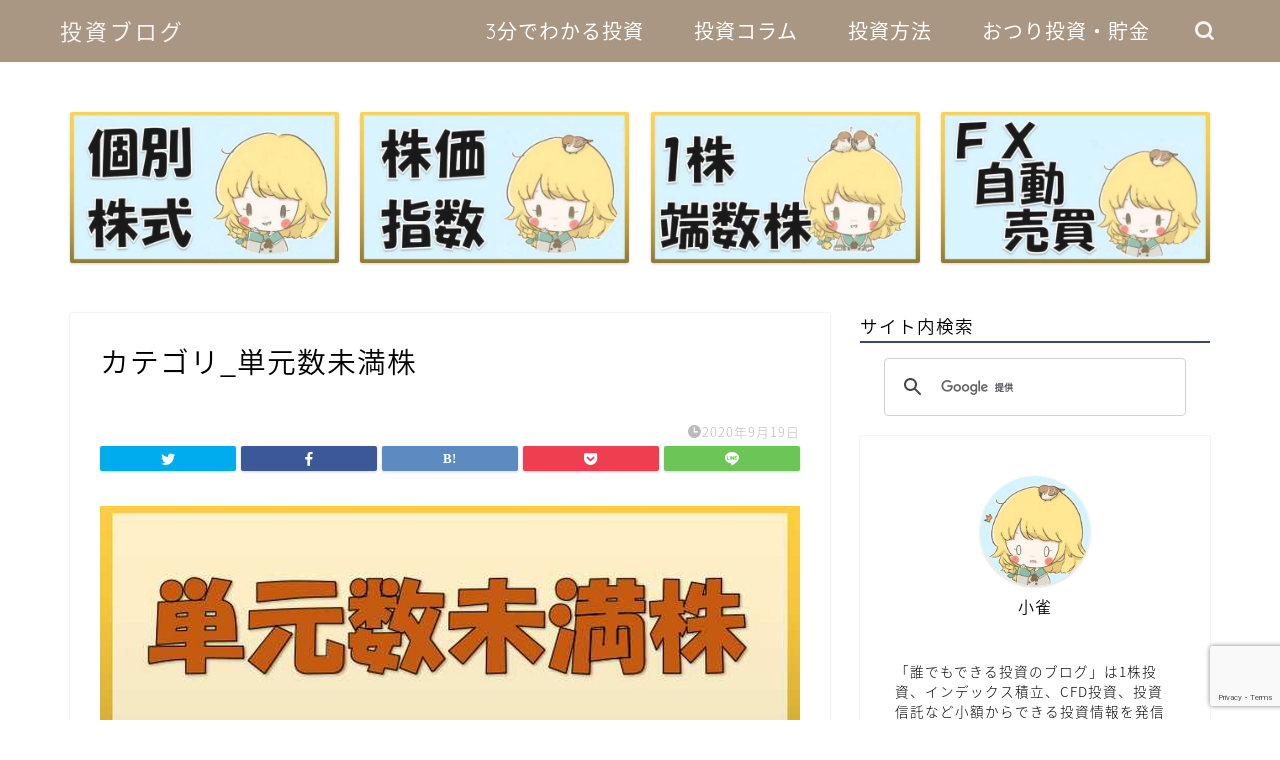

--- FILE ---
content_type: text/html; charset=UTF-8
request_url: https://kosuzumeinvestor.net/%E3%82%AB%E3%83%86%E3%82%B4%E3%83%AA_%E5%8D%98%E5%85%83%E6%95%B0%E6%9C%AA%E6%BA%80%E6%A0%AA/
body_size: 13459
content:
<!DOCTYPE html>
<html lang="ja">
<head prefix="og: http://ogp.me/ns# fb: http://ogp.me/ns/fb# article: http://ogp.me/ns/article#">
<meta charset="utf-8">
<meta http-equiv="X-UA-Compatible" content="IE=edge">
<meta name="viewport" content="width=device-width, initial-scale=1">
<!-- ここからOGP -->
<meta property="og:type" content="blog">
<meta property="og:title" content="カテゴリ_単元数未満株｜誰でもできる投資のブログ"> 
<meta property="og:url" content="https://kosuzumeinvestor.net/%e3%82%ab%e3%83%86%e3%82%b4%e3%83%aa_%e5%8d%98%e5%85%83%e6%95%b0%e6%9c%aa%e6%ba%80%e6%a0%aa/"> 
<meta property="og:description" content=""> 
<meta property="og:image" content="https://kosuzumeinvestor.net/wp-content/themes/jin/img/noimg320.png">
<meta property="og:site_name" content="誰でもできる投資のブログ">
<meta property="fb:admins" content="">
<meta name="twitter:card" content="summary_large_image">
<meta name="twitter:site" content="@KosuzumeToushi">
<!-- ここまでOGP --> 

<meta name="description" itemprop="description" content="" >
<link rel="canonical" href="https://kosuzumeinvestor.net/%e3%82%ab%e3%83%86%e3%82%b4%e3%83%aa_%e5%8d%98%e5%85%83%e6%95%b0%e6%9c%aa%e6%ba%80%e6%a0%aa/">
<title>カテゴリ_単元数未満株 | 誰でもできる投資のブログ</title>

		<!-- All in One SEO 4.2.9 - aioseo.com -->
		<meta name="robots" content="max-image-preview:large" />
		<link rel="canonical" href="https://kosuzumeinvestor.net/%e3%82%ab%e3%83%86%e3%82%b4%e3%83%aa_%e5%8d%98%e5%85%83%e6%95%b0%e6%9c%aa%e6%ba%80%e6%a0%aa/" />
		<meta name="generator" content="All in One SEO (AIOSEO) 4.2.9 " />
		<meta property="og:locale" content="ja_JP" />
		<meta property="og:site_name" content="誰でもできる投資のブログ | 誰でもできる投資のブログ" />
		<meta property="og:type" content="article" />
		<meta property="og:title" content="カテゴリ_単元数未満株 | 誰でもできる投資のブログ" />
		<meta property="og:url" content="https://kosuzumeinvestor.net/%e3%82%ab%e3%83%86%e3%82%b4%e3%83%aa_%e5%8d%98%e5%85%83%e6%95%b0%e6%9c%aa%e6%ba%80%e6%a0%aa/" />
		<meta property="article:published_time" content="2020-09-19T07:09:40+00:00" />
		<meta property="article:modified_time" content="2020-09-19T07:09:40+00:00" />
		<meta name="twitter:card" content="summary" />
		<meta name="twitter:title" content="カテゴリ_単元数未満株 | 誰でもできる投資のブログ" />
		<meta name="google" content="nositelinkssearchbox" />
		<script type="application/ld+json" class="aioseo-schema">
			{"@context":"https:\/\/schema.org","@graph":[{"@type":"BreadcrumbList","@id":"https:\/\/kosuzumeinvestor.net\/%e3%82%ab%e3%83%86%e3%82%b4%e3%83%aa_%e5%8d%98%e5%85%83%e6%95%b0%e6%9c%aa%e6%ba%80%e6%a0%aa\/#breadcrumblist","itemListElement":[{"@type":"ListItem","@id":"https:\/\/kosuzumeinvestor.net\/#listItem","position":1,"item":{"@type":"WebPage","@id":"https:\/\/kosuzumeinvestor.net\/","name":"\u30db\u30fc\u30e0","description":"\u682a\u5f0f\u30fb\u682a\u4fa1\u6307\u6570\u30fbCFD","url":"https:\/\/kosuzumeinvestor.net\/"},"nextItem":"https:\/\/kosuzumeinvestor.net\/%e3%82%ab%e3%83%86%e3%82%b4%e3%83%aa_%e5%8d%98%e5%85%83%e6%95%b0%e6%9c%aa%e6%ba%80%e6%a0%aa\/#listItem"},{"@type":"ListItem","@id":"https:\/\/kosuzumeinvestor.net\/%e3%82%ab%e3%83%86%e3%82%b4%e3%83%aa_%e5%8d%98%e5%85%83%e6%95%b0%e6%9c%aa%e6%ba%80%e6%a0%aa\/#listItem","position":2,"item":{"@type":"WebPage","@id":"https:\/\/kosuzumeinvestor.net\/%e3%82%ab%e3%83%86%e3%82%b4%e3%83%aa_%e5%8d%98%e5%85%83%e6%95%b0%e6%9c%aa%e6%ba%80%e6%a0%aa\/","name":"\u30ab\u30c6\u30b4\u30ea_\u5358\u5143\u6570\u672a\u6e80\u682a","url":"https:\/\/kosuzumeinvestor.net\/%e3%82%ab%e3%83%86%e3%82%b4%e3%83%aa_%e5%8d%98%e5%85%83%e6%95%b0%e6%9c%aa%e6%ba%80%e6%a0%aa\/"},"previousItem":"https:\/\/kosuzumeinvestor.net\/#listItem"}]},{"@type":"ItemPage","@id":"https:\/\/kosuzumeinvestor.net\/%e3%82%ab%e3%83%86%e3%82%b4%e3%83%aa_%e5%8d%98%e5%85%83%e6%95%b0%e6%9c%aa%e6%ba%80%e6%a0%aa\/#itempage","url":"https:\/\/kosuzumeinvestor.net\/%e3%82%ab%e3%83%86%e3%82%b4%e3%83%aa_%e5%8d%98%e5%85%83%e6%95%b0%e6%9c%aa%e6%ba%80%e6%a0%aa\/","name":"\u30ab\u30c6\u30b4\u30ea_\u5358\u5143\u6570\u672a\u6e80\u682a | \u8ab0\u3067\u3082\u3067\u304d\u308b\u6295\u8cc7\u306e\u30d6\u30ed\u30b0","inLanguage":"ja","isPartOf":{"@id":"https:\/\/kosuzumeinvestor.net\/#website"},"breadcrumb":{"@id":"https:\/\/kosuzumeinvestor.net\/%e3%82%ab%e3%83%86%e3%82%b4%e3%83%aa_%e5%8d%98%e5%85%83%e6%95%b0%e6%9c%aa%e6%ba%80%e6%a0%aa\/#breadcrumblist"},"author":{"@id":"https:\/\/kosuzumeinvestor.net\/author\/kosuzume\/#author"},"creator":{"@id":"https:\/\/kosuzumeinvestor.net\/author\/kosuzume\/#author"},"datePublished":"2020-09-19T07:09:40+09:00","dateModified":"2020-09-19T07:09:40+09:00"},{"@type":"Person","@id":"https:\/\/kosuzumeinvestor.net\/#person","name":"\u8ab0\u3067\u3082\u3067\u304d\u308b\u6295\u8cc7\u306e\u30d6\u30ed\u30b0","image":"https:\/\/kosuzumeinvestor.net\/wp-content\/uploads\/2020\/09\/cropped-IMG_2575.jpg"},{"@type":"Person","@id":"https:\/\/kosuzumeinvestor.net\/author\/kosuzume\/#author","url":"https:\/\/kosuzumeinvestor.net\/author\/kosuzume\/","name":"kosuzume","image":{"@type":"ImageObject","@id":"https:\/\/kosuzumeinvestor.net\/%e3%82%ab%e3%83%86%e3%82%b4%e3%83%aa_%e5%8d%98%e5%85%83%e6%95%b0%e6%9c%aa%e6%ba%80%e6%a0%aa\/#authorImage","url":"https:\/\/secure.gravatar.com\/avatar\/b6706e933626e17b2f990917794dd403?s=96&d=mm&r=g","width":96,"height":96,"caption":"kosuzume"}},{"@type":"WebSite","@id":"https:\/\/kosuzumeinvestor.net\/#website","url":"https:\/\/kosuzumeinvestor.net\/","name":"\u8ab0\u3067\u3082\u3067\u304d\u308b\u6295\u8cc7\u306e\u30d6\u30ed\u30b0","description":"\u8ab0\u3067\u3082\u3067\u304d\u308b\u6295\u8cc7\u306e\u30d6\u30ed\u30b0","inLanguage":"ja","publisher":{"@id":"https:\/\/kosuzumeinvestor.net\/#person"}}]}
		</script>
		<script type="text/javascript" >
			window.ga=window.ga||function(){(ga.q=ga.q||[]).push(arguments)};ga.l=+new Date;
			ga('create', "UA-121628859-2", 'auto');
			ga('send', 'pageview');
		</script>
		<script async src="https://www.google-analytics.com/analytics.js"></script>
		<!-- All in One SEO -->

<link rel='dns-prefetch' href='//ajax.googleapis.com' />
<link rel='dns-prefetch' href='//cdnjs.cloudflare.com' />
<link rel='dns-prefetch' href='//use.fontawesome.com' />
<link rel='dns-prefetch' href='//www.google.com' />
<link rel='dns-prefetch' href='//s.w.org' />
<link rel="alternate" type="application/rss+xml" title="誰でもできる投資のブログ &raquo; フィード" href="https://kosuzumeinvestor.net/feed/" />
<link rel="alternate" type="application/rss+xml" title="誰でもできる投資のブログ &raquo; コメントフィード" href="https://kosuzumeinvestor.net/comments/feed/" />
		<script type="text/javascript">
			window._wpemojiSettings = {"baseUrl":"https:\/\/s.w.org\/images\/core\/emoji\/13.0.1\/72x72\/","ext":".png","svgUrl":"https:\/\/s.w.org\/images\/core\/emoji\/13.0.1\/svg\/","svgExt":".svg","source":{"concatemoji":"https:\/\/kosuzumeinvestor.net\/wp-includes\/js\/wp-emoji-release.min.js?ver=5.7.14"}};
			!function(e,a,t){var n,r,o,i=a.createElement("canvas"),p=i.getContext&&i.getContext("2d");function s(e,t){var a=String.fromCharCode;p.clearRect(0,0,i.width,i.height),p.fillText(a.apply(this,e),0,0);e=i.toDataURL();return p.clearRect(0,0,i.width,i.height),p.fillText(a.apply(this,t),0,0),e===i.toDataURL()}function c(e){var t=a.createElement("script");t.src=e,t.defer=t.type="text/javascript",a.getElementsByTagName("head")[0].appendChild(t)}for(o=Array("flag","emoji"),t.supports={everything:!0,everythingExceptFlag:!0},r=0;r<o.length;r++)t.supports[o[r]]=function(e){if(!p||!p.fillText)return!1;switch(p.textBaseline="top",p.font="600 32px Arial",e){case"flag":return s([127987,65039,8205,9895,65039],[127987,65039,8203,9895,65039])?!1:!s([55356,56826,55356,56819],[55356,56826,8203,55356,56819])&&!s([55356,57332,56128,56423,56128,56418,56128,56421,56128,56430,56128,56423,56128,56447],[55356,57332,8203,56128,56423,8203,56128,56418,8203,56128,56421,8203,56128,56430,8203,56128,56423,8203,56128,56447]);case"emoji":return!s([55357,56424,8205,55356,57212],[55357,56424,8203,55356,57212])}return!1}(o[r]),t.supports.everything=t.supports.everything&&t.supports[o[r]],"flag"!==o[r]&&(t.supports.everythingExceptFlag=t.supports.everythingExceptFlag&&t.supports[o[r]]);t.supports.everythingExceptFlag=t.supports.everythingExceptFlag&&!t.supports.flag,t.DOMReady=!1,t.readyCallback=function(){t.DOMReady=!0},t.supports.everything||(n=function(){t.readyCallback()},a.addEventListener?(a.addEventListener("DOMContentLoaded",n,!1),e.addEventListener("load",n,!1)):(e.attachEvent("onload",n),a.attachEvent("onreadystatechange",function(){"complete"===a.readyState&&t.readyCallback()})),(n=t.source||{}).concatemoji?c(n.concatemoji):n.wpemoji&&n.twemoji&&(c(n.twemoji),c(n.wpemoji)))}(window,document,window._wpemojiSettings);
		</script>
		<style type="text/css">
img.wp-smiley,
img.emoji {
	display: inline !important;
	border: none !important;
	box-shadow: none !important;
	height: 1em !important;
	width: 1em !important;
	margin: 0 .07em !important;
	vertical-align: -0.1em !important;
	background: none !important;
	padding: 0 !important;
}
</style>
	<link rel='stylesheet' id='wp-block-library-css'  href='https://kosuzumeinvestor.net/wp-includes/css/dist/block-library/style.min.css?ver=5.7.14' type='text/css' media='all' />
<link rel='stylesheet' id='contact-form-7-css'  href='https://kosuzumeinvestor.net/wp-content/plugins/contact-form-7/includes/css/styles.css?ver=5.5.6.1' type='text/css' media='all' />
<link rel='stylesheet' id='yyi_rinker_stylesheet-css'  href='https://kosuzumeinvestor.net/wp-content/plugins/yyi-rinker/css/style.css?v=1.1.10&#038;ver=5.7.14' type='text/css' media='all' />
<link rel='stylesheet' id='parent-style-css'  href='https://kosuzumeinvestor.net/wp-content/themes/jin/style.css?ver=5.7.14' type='text/css' media='all' />
<link rel='stylesheet' id='theme-style-css'  href='https://kosuzumeinvestor.net/wp-content/themes/jin-child/style.css?ver=5.7.14' type='text/css' media='all' />
<link rel='stylesheet' id='fontawesome-style-css'  href='https://use.fontawesome.com/releases/v5.6.3/css/all.css?ver=5.7.14' type='text/css' media='all' />
<link rel='stylesheet' id='swiper-style-css'  href='https://cdnjs.cloudflare.com/ajax/libs/Swiper/4.0.7/css/swiper.min.css?ver=5.7.14' type='text/css' media='all' />
<script type='text/javascript' src='https://ajax.googleapis.com/ajax/libs/jquery/1.12.4/jquery.min.js?ver=5.7.14' id='jquery-js'></script>
<script type='text/javascript' src='https://kosuzumeinvestor.net/wp-content/plugins/yyi-rinker/js/event-tracking.js?v=1.1.10' id='yyi_rinker_event_tracking_script-js'></script>
<link rel="https://api.w.org/" href="https://kosuzumeinvestor.net/wp-json/" /><link rel="alternate" type="application/json" href="https://kosuzumeinvestor.net/wp-json/wp/v2/media/3121" /><link rel='shortlink' href='https://kosuzumeinvestor.net/?p=3121' />
<link rel="alternate" type="application/json+oembed" href="https://kosuzumeinvestor.net/wp-json/oembed/1.0/embed?url=https%3A%2F%2Fkosuzumeinvestor.net%2F%25e3%2582%25ab%25e3%2583%2586%25e3%2582%25b4%25e3%2583%25aa_%25e5%258d%2598%25e5%2585%2583%25e6%2595%25b0%25e6%259c%25aa%25e6%25ba%2580%25e6%25a0%25aa%2F" />
<link rel="alternate" type="text/xml+oembed" href="https://kosuzumeinvestor.net/wp-json/oembed/1.0/embed?url=https%3A%2F%2Fkosuzumeinvestor.net%2F%25e3%2582%25ab%25e3%2583%2586%25e3%2582%25b4%25e3%2583%25aa_%25e5%258d%2598%25e5%2585%2583%25e6%2595%25b0%25e6%259c%25aa%25e6%25ba%2580%25e6%25a0%25aa%2F&#038;format=xml" />
<script type="text/javascript" language="javascript">
    var vc_pid = "885351874";
</script><script type="text/javascript" src="//aml.valuecommerce.com/vcdal.js" async></script><style>
.yyi-rinker-images {
    display: flex;
    justify-content: center;
    align-items: center;
    position: relative;

}
div.yyi-rinker-image img.yyi-rinker-main-img.hidden {
    display: none;
}

.yyi-rinker-images-arrow {
    cursor: pointer;
    position: absolute;
    top: 50%;
    display: block;
    margin-top: -11px;
    opacity: 0.6;
    width: 22px;
}

.yyi-rinker-images-arrow-left{
    left: -10px;
}
.yyi-rinker-images-arrow-right{
    right: -10px;
}

.yyi-rinker-images-arrow-left.hidden {
    display: none;
}

.yyi-rinker-images-arrow-right.hidden {
    display: none;
}
div.yyi-rinker-contents.yyi-rinker-design-tate  div.yyi-rinker-box{
    flex-direction: column;
}

div.yyi-rinker-contents.yyi-rinker-design-slim div.yyi-rinker-box .yyi-rinker-links {
    flex-direction: column;
}

div.yyi-rinker-contents.yyi-rinker-design-slim div.yyi-rinker-info {
    width: 100%;
}

div.yyi-rinker-contents.yyi-rinker-design-slim .yyi-rinker-title {
    text-align: center;
}

div.yyi-rinker-contents.yyi-rinker-design-slim .yyi-rinker-links {
    text-align: center;
}
div.yyi-rinker-contents.yyi-rinker-design-slim .yyi-rinker-image {
    margin: auto;
}

div.yyi-rinker-contents.yyi-rinker-design-slim div.yyi-rinker-info ul.yyi-rinker-links li {
	align-self: stretch;
}
div.yyi-rinker-contents.yyi-rinker-design-slim div.yyi-rinker-box div.yyi-rinker-info {
	padding: 0;
}
div.yyi-rinker-contents.yyi-rinker-design-slim div.yyi-rinker-box {
	flex-direction: column;
	padding: 14px 5px 0;
}

.yyi-rinker-design-slim div.yyi-rinker-box div.yyi-rinker-info {
	text-align: center;
}

.yyi-rinker-design-slim div.price-box span.price {
	display: block;
}

div.yyi-rinker-contents.yyi-rinker-design-slim div.yyi-rinker-info div.yyi-rinker-title a{
	font-size:16px;
}

div.yyi-rinker-contents.yyi-rinker-design-slim ul.yyi-rinker-links li.amazonkindlelink:before,  div.yyi-rinker-contents.yyi-rinker-design-slim ul.yyi-rinker-links li.amazonlink:before,  div.yyi-rinker-contents.yyi-rinker-design-slim ul.yyi-rinker-links li.rakutenlink:before,  div.yyi-rinker-contents.yyi-rinker-design-slim ul.yyi-rinker-links li.yahoolink:before {
	font-size:12px;
}

div.yyi-rinker-contents.yyi-rinker-design-slim ul.yyi-rinker-links li a {
	font-size: 13px;
}
.entry-content ul.yyi-rinker-links li {
	padding: 0;
}

				</style>	<style type="text/css">
		#wrapper {
			background-color: #fff;
			background-image: url();
					}

		.related-entry-headline-text span:before,
		#comment-title span:before,
		#reply-title span:before {
			background-color: #3b4675;
			border-color: #3b4675 !important;
		}

		#breadcrumb:after,
		#page-top a {
			background-color: #3b4675;
		}

		footer {
			background-color: #3b4675;
		}

		.footer-inner a,
		#copyright,
		#copyright-center {
			border-color: #fff !important;
			color: #fff !important;
		}

		#footer-widget-area {
			border-color: #fff !important;
		}

		.page-top-footer a {
			color: #3b4675 !important;
		}

		#breadcrumb ul li,
		#breadcrumb ul li a {
			color: #3b4675 !important;
		}

		body,
		a,
		a:link,
		a:visited,
		.my-profile,
		.widgettitle,
		.tabBtn-mag label {
			color: #000000;
		}

		a:hover {
			color: #008db7;
		}

		.widget_nav_menu ul>li>a:before,
		.widget_categories ul>li>a:before,
		.widget_pages ul>li>a:before,
		.widget_recent_entries ul>li>a:before,
		.widget_archive ul>li>a:before,
		.widget_archive form:after,
		.widget_categories form:after,
		.widget_nav_menu ul>li>ul.sub-menu>li>a:before,
		.widget_categories ul>li>.children>li>a:before,
		.widget_pages ul>li>.children>li>a:before,
		.widget_nav_menu ul>li>ul.sub-menu>li>ul.sub-menu li>a:before,
		.widget_categories ul>li>.children>li>.children li>a:before,
		.widget_pages ul>li>.children>li>.children li>a:before {
			color: #3b4675;
		}

		.widget_nav_menu ul .sub-menu .sub-menu li a:before {
			background-color: #000000 !important;
		}
		.d--labeling-act-border{
			border-color: rgba(0,0,0,0.18);
		}
		.c--labeling-act.d--labeling-act-solid{
			background-color: rgba(0,0,0,0.06);
		}
		.a--labeling-act{
			color: rgba(0,0,0,0.6);
		}
		.a--labeling-small-act span{
			background-color: rgba(0,0,0,0.21);
		}


		footer .footer-widget,
		footer .footer-widget a,
		footer .footer-widget ul li,
		.footer-widget.widget_nav_menu ul>li>a:before,
		.footer-widget.widget_categories ul>li>a:before,
		.footer-widget.widget_recent_entries ul>li>a:before,
		.footer-widget.widget_pages ul>li>a:before,
		.footer-widget.widget_archive ul>li>a:before,
		footer .widget_tag_cloud .tagcloud a:before {
			color: #fff !important;
			border-color: #fff !important;
		}

		footer .footer-widget .widgettitle {
			color: #fff !important;
			border-color: #ffcd44 !important;
		}

		footer .widget_nav_menu ul .children .children li a:before,
		footer .widget_categories ul .children .children li a:before,
		footer .widget_nav_menu ul .sub-menu .sub-menu li a:before {
			background-color: #fff !important;
		}

		#drawernav a:hover,
		.post-list-title,
		#prev-next p,
		#toc_container .toc_list li a {
			color: #000000 !important;
		}

		#header-box {
			background-color: #aa9783;
		}

		@media (min-width: 768px) {

			#header-box .header-box10-bg:before,
			#header-box .header-box11-bg:before {
				border-radius: 2px;
			}
		}

		@media (min-width: 768px) {
			.top-image-meta {
				margin-top: calc(0px - 30px);
			}
		}

		@media (min-width: 1200px) {
			.top-image-meta {
				margin-top: calc(0px);
			}
		}

		.pickup-contents:before {
			background-color: #aa9783 !important;
		}

		.main-image-text {
			color: #555;
		}

		.main-image-text-sub {
			color: #555;
		}

		@media (min-width: 481px) {
			#site-info {
				padding-top: 15px !important;
				padding-bottom: 15px !important;
			}
		}

		#site-info span a {
			color: #f4f4f4 !important;
		}

		#headmenu .headsns .line a svg {
			fill: #f4f4f4 !important;
		}

		#headmenu .headsns a,
		#headmenu {
			color: #f4f4f4 !important;
			border-color: #f4f4f4 !important;
		}

		.profile-follow .line-sns a svg {
			fill: #3b4675 !important;
		}

		.profile-follow .line-sns a:hover svg {
			fill: #ffcd44 !important;
		}

		.profile-follow a {
			color: #3b4675 !important;
			border-color: #3b4675 !important;
		}

		.profile-follow a:hover,
		#headmenu .headsns a:hover {
			color: #ffcd44 !important;
			border-color: #ffcd44 !important;
		}

		.search-box:hover {
			color: #ffcd44 !important;
			border-color: #ffcd44 !important;
		}

		#header #headmenu .headsns .line a:hover svg {
			fill: #ffcd44 !important;
		}

		.cps-icon-bar,
		#navtoggle:checked+.sp-menu-open .cps-icon-bar {
			background-color: #f4f4f4;
		}

		#nav-container {
			background-color: #c5d6be;
		}

		.menu-box .menu-item svg {
			fill: #ffffff;
		}

		#drawernav ul.menu-box>li>a,
		#drawernav2 ul.menu-box>li>a,
		#drawernav3 ul.menu-box>li>a,
		#drawernav4 ul.menu-box>li>a,
		#drawernav5 ul.menu-box>li>a,
		#drawernav ul.menu-box>li.menu-item-has-children:after,
		#drawernav2 ul.menu-box>li.menu-item-has-children:after,
		#drawernav3 ul.menu-box>li.menu-item-has-children:after,
		#drawernav4 ul.menu-box>li.menu-item-has-children:after,
		#drawernav5 ul.menu-box>li.menu-item-has-children:after {
			color: #ffffff !important;
		}

		#drawernav ul.menu-box li a,
		#drawernav2 ul.menu-box li a,
		#drawernav3 ul.menu-box li a,
		#drawernav4 ul.menu-box li a,
		#drawernav5 ul.menu-box li a {
			font-size: 20px !important;
		}

		#drawernav3 ul.menu-box>li {
			color: #000000 !important;
		}

		#drawernav4 .menu-box>.menu-item>a:after,
		#drawernav3 .menu-box>.menu-item>a:after,
		#drawernav .menu-box>.menu-item>a:after {
			background-color: #ffffff !important;
		}

		#drawernav2 .menu-box>.menu-item:hover,
		#drawernav5 .menu-box>.menu-item:hover {
			border-top-color: #3b4675 !important;
		}

		.cps-info-bar a {
			background-color: #ffcd44 !important;
		}

		@media (min-width: 768px) {
			.post-list-mag .post-list-item:not(:nth-child(2n)) {
				margin-right: 2.6%;
			}
		}

		@media (min-width: 768px) {

			#tab-1:checked~.tabBtn-mag li [for="tab-1"]:after,
			#tab-2:checked~.tabBtn-mag li [for="tab-2"]:after,
			#tab-3:checked~.tabBtn-mag li [for="tab-3"]:after,
			#tab-4:checked~.tabBtn-mag li [for="tab-4"]:after {
				border-top-color: #3b4675 !important;
			}

			.tabBtn-mag label {
				border-bottom-color: #3b4675 !important;
			}
		}

		#tab-1:checked~.tabBtn-mag li [for="tab-1"],
		#tab-2:checked~.tabBtn-mag li [for="tab-2"],
		#tab-3:checked~.tabBtn-mag li [for="tab-3"],
		#tab-4:checked~.tabBtn-mag li [for="tab-4"],
		#prev-next a.next:after,
		#prev-next a.prev:after,
		.more-cat-button a:hover span:before {
			background-color: #3b4675 !important;
		}


		.swiper-slide .post-list-cat,
		.post-list-mag .post-list-cat,
		.post-list-mag3col .post-list-cat,
		.post-list-mag-sp1col .post-list-cat,
		.swiper-pagination-bullet-active,
		.pickup-cat,
		.post-list .post-list-cat,
		#breadcrumb .bcHome a:hover span:before,
		.popular-item:nth-child(1) .pop-num,
		.popular-item:nth-child(2) .pop-num,
		.popular-item:nth-child(3) .pop-num {
			background-color: #ffcd44 !important;
		}

		.sidebar-btn a,
		.profile-sns-menu {
			background-color: #ffcd44 !important;
		}

		.sp-sns-menu a,
		.pickup-contents-box a:hover .pickup-title {
			border-color: #3b4675 !important;
			color: #3b4675 !important;
		}

		.pickup-image:after {
			display: none;
		}

		.pro-line svg {
			fill: #3b4675 !important;
		}

		.cps-post-cat a,
		.meta-cat,
		.popular-cat {
			background-color: #ffcd44 !important;
			border-color: #ffcd44 !important;
		}

		.tagicon,
		.tag-box a,
		#toc_container .toc_list>li,
		#toc_container .toc_title {
			color: #3b4675 !important;
		}

		.widget_tag_cloud a::before {
			color: #000000 !important;
		}

		.tag-box a,
		#toc_container:before {
			border-color: #3b4675 !important;
		}

		.cps-post-cat a:hover {
			color: #008db7 !important;
		}

		.pagination li:not([class*="current"]) a:hover,
		.widget_tag_cloud a:hover {
			background-color: #3b4675 !important;
		}

		.pagination li:not([class*="current"]) a:hover {
			opacity: 0.5 !important;
		}

		.pagination li.current a {
			background-color: #3b4675 !important;
			border-color: #3b4675 !important;
		}

		.nextpage a:hover span {
			color: #3b4675 !important;
			border-color: #3b4675 !important;
		}

		.cta-content:before {
			background-color: #ffffff !important;
		}

		.cta-text,
		.info-title {
			color: #000000 !important;
		}

		#footer-widget-area.footer_style1 .widgettitle {
			border-color: #ffcd44 !important;
		}

		.sidebar_style1 .widgettitle,
		.sidebar_style5 .widgettitle {
			border-color: #3b4675 !important;
		}

		.sidebar_style2 .widgettitle,
		.sidebar_style4 .widgettitle,
		.sidebar_style6 .widgettitle,
		#home-bottom-widget .widgettitle,
		#home-top-widget .widgettitle,
		#post-bottom-widget .widgettitle,
		#post-top-widget .widgettitle {
			background-color: #3b4675 !important;
		}

		#home-bottom-widget .widget_search .search-box input[type="submit"],
		#home-top-widget .widget_search .search-box input[type="submit"],
		#post-bottom-widget .widget_search .search-box input[type="submit"],
		#post-top-widget .widget_search .search-box input[type="submit"] {
			background-color: #ffcd44 !important;
		}

		.tn-logo-size {
			font-size: 160% !important;
		}

		@media (min-width: 481px) {
			.tn-logo-size img {
				width: calc(160%*0.5) !important;
			}
		}

		@media (min-width: 768px) {
			.tn-logo-size img {
				width: calc(160%*2.2) !important;
			}
		}

		@media (min-width: 1200px) {
			.tn-logo-size img {
				width: 160% !important;
			}
		}

		.sp-logo-size {
			font-size: 100% !important;
		}

		.sp-logo-size img {
			width: 100% !important;
		}

		.cps-post-main ul>li:before,
		.cps-post-main ol>li:before {
			background-color: #ffcd44 !important;
		}

		.profile-card .profile-title {
			background-color: #3b4675 !important;
		}

		.profile-card {
			border-color: #3b4675 !important;
		}

		.cps-post-main a {
			color: #008db7;
		}

		.cps-post-main .marker {
			background: -webkit-linear-gradient(transparent 80%, #ffcedb 0%);
			background: linear-gradient(transparent 80%, #ffcedb 0%);
		}

		.cps-post-main .marker2 {
			background: -webkit-linear-gradient(transparent 80%, #a9eaf2 0%);
			background: linear-gradient(transparent 80%, #a9eaf2 0%);
		}

		.cps-post-main .jic-sc {
			color: #e9546b;
		}


		.simple-box1 {
			border-color: #ef9b9b !important;
		}

		.simple-box2 {
			border-color: #f2bf7d !important;
		}

		.simple-box3 {
			border-color: #b5e28a !important;
		}

		.simple-box4 {
			border-color: #7badd8 !important;
		}

		.simple-box4:before {
			background-color: #7badd8;
		}

		.simple-box5 {
			border-color: #e896c7 !important;
		}

		.simple-box5:before {
			background-color: #e896c7;
		}

		.simple-box6 {
			background-color: #fffdef !important;
		}

		.simple-box7 {
			border-color: #def1f9 !important;
		}

		.simple-box7:before {
			background-color: #def1f9 !important;
		}

		.simple-box8 {
			border-color: #96ddc1 !important;
		}

		.simple-box8:before {
			background-color: #96ddc1 !important;
		}

		.simple-box9:before {
			background-color: #e1c0e8 !important;
		}

		.simple-box9:after {
			border-color: #e1c0e8 #e1c0e8 #fff #fff !important;
		}

		.kaisetsu-box1:before,
		.kaisetsu-box1-title {
			background-color: #ffb49e !important;
		}

		.kaisetsu-box2 {
			border-color: #89c2f4 !important;
		}

		.kaisetsu-box2-title {
			background-color: #89c2f4 !important;
		}

		.kaisetsu-box4 {
			border-color: #ea91a9 !important;
		}

		.kaisetsu-box4-title {
			background-color: #ea91a9 !important;
		}

		.kaisetsu-box5:before {
			background-color: #57b3ba !important;
		}

		.kaisetsu-box5-title {
			background-color: #57b3ba !important;
		}

		.concept-box1 {
			border-color: #85db8f !important;
		}

		.concept-box1:after {
			background-color: #85db8f !important;
		}

		.concept-box1:before {
			content: "ポイント" !important;
			color: #85db8f !important;
		}

		.concept-box2 {
			border-color: #f7cf6a !important;
		}

		.concept-box2:after {
			background-color: #f7cf6a !important;
		}

		.concept-box2:before {
			content: "注意点" !important;
			color: #f7cf6a !important;
		}

		.concept-box3 {
			border-color: #86cee8 !important;
		}

		.concept-box3:after {
			background-color: #86cee8 !important;
		}

		.concept-box3:before {
			content: "良い例" !important;
			color: #86cee8 !important;
		}

		.concept-box4 {
			border-color: #ed8989 !important;
		}

		.concept-box4:after {
			background-color: #ed8989 !important;
		}

		.concept-box4:before {
			content: "悪い例" !important;
			color: #ed8989 !important;
		}

		.concept-box5 {
			border-color: #9e9e9e !important;
		}

		.concept-box5:after {
			background-color: #9e9e9e !important;
		}

		.concept-box5:before {
			content: "参考" !important;
			color: #9e9e9e !important;
		}

		.concept-box6 {
			border-color: #8eaced !important;
		}

		.concept-box6:after {
			background-color: #8eaced !important;
		}

		.concept-box6:before {
			content: "メモ" !important;
			color: #8eaced !important;
		}

		.innerlink-box1,
		.blog-card {
			border-color: #73bc9b !important;
		}

		.innerlink-box1-title {
			background-color: #73bc9b !important;
			border-color: #73bc9b !important;
		}

		.innerlink-box1:before,
		.blog-card-hl-box {
			background-color: #73bc9b !important;
		}

		.jin-ac-box01-title::after {
			color: #3b4675;
		}

		.color-button01 a,
		.color-button01 a:hover,
		.color-button01:before {
			background-color: #008db7 !important;
		}

		.top-image-btn-color a,
		.top-image-btn-color a:hover,
		.top-image-btn-color:before {
			background-color: #ffcd44 !important;
		}

		.color-button02 a,
		.color-button02 a:hover,
		.color-button02:before {
			background-color: #d9333f !important;
		}

		.color-button01-big a,
		.color-button01-big a:hover,
		.color-button01-big:before {
			background-color: #3296d1 !important;
		}

		.color-button01-big a,
		.color-button01-big:before {
			border-radius: 5px !important;
		}

		.color-button01-big a {
			padding-top: 20px !important;
			padding-bottom: 20px !important;
		}

		.color-button02-big a,
		.color-button02-big a:hover,
		.color-button02-big:before {
			background-color: #83d159 !important;
		}

		.color-button02-big a,
		.color-button02-big:before {
			border-radius: 5px !important;
		}

		.color-button02-big a {
			padding-top: 20px !important;
			padding-bottom: 20px !important;
		}

		.color-button01-big {
			width: 75% !important;
		}

		.color-button02-big {
			width: 75% !important;
		}

		.top-image-btn-color:before,
		.color-button01:before,
		.color-button02:before,
		.color-button01-big:before,
		.color-button02-big:before {
			bottom: -1px;
			left: -1px;
			width: 100%;
			height: 100%;
			border-radius: 6px;
			box-shadow: 0px 1px 5px 0px rgba(0, 0, 0, 0.25);
			-webkit-transition: all .4s;
			transition: all .4s;
		}

		.top-image-btn-color a:hover,
		.color-button01 a:hover,
		.color-button02 a:hover,
		.color-button01-big a:hover,
		.color-button02-big a:hover {
			-webkit-transform: translateY(2px);
			transform: translateY(2px);
			-webkit-filter: brightness(0.95);
			filter: brightness(0.95);
		}

		.top-image-btn-color:hover:before,
		.color-button01:hover:before,
		.color-button02:hover:before,
		.color-button01-big:hover:before,
		.color-button02-big:hover:before {
			-webkit-transform: translateY(2px);
			transform: translateY(2px);
			box-shadow: none !important;
		}

		.h2-style01 h2,
		.h2-style02 h2:before,
		.h2-style03 h2,
		.h2-style04 h2:before,
		.h2-style05 h2,
		.h2-style07 h2:before,
		.h2-style07 h2:after,
		.h3-style03 h3:before,
		.h3-style02 h3:before,
		.h3-style05 h3:before,
		.h3-style07 h3:before,
		.h2-style08 h2:after,
		.h2-style10 h2:before,
		.h2-style10 h2:after,
		.h3-style02 h3:after,
		.h4-style02 h4:before {
			background-color: #3b4675 !important;
		}

		.h3-style01 h3,
		.h3-style04 h3,
		.h3-style05 h3,
		.h3-style06 h3,
		.h4-style01 h4,
		.h2-style02 h2,
		.h2-style08 h2,
		.h2-style08 h2:before,
		.h2-style09 h2,
		.h4-style03 h4 {
			border-color: #3b4675 !important;
		}

		.h2-style05 h2:before {
			border-top-color: #3b4675 !important;
		}

		.h2-style06 h2:before,
		.sidebar_style3 .widgettitle:after {
			background-image: linear-gradient(-45deg,
					transparent 25%,
					#3b4675 25%,
					#3b4675 50%,
					transparent 50%,
					transparent 75%,
					#3b4675 75%,
					#3b4675);
		}

		.jin-h2-icons.h2-style02 h2 .jic:before,
		.jin-h2-icons.h2-style04 h2 .jic:before,
		.jin-h2-icons.h2-style06 h2 .jic:before,
		.jin-h2-icons.h2-style07 h2 .jic:before,
		.jin-h2-icons.h2-style08 h2 .jic:before,
		.jin-h2-icons.h2-style09 h2 .jic:before,
		.jin-h2-icons.h2-style10 h2 .jic:before,
		.jin-h3-icons.h3-style01 h3 .jic:before,
		.jin-h3-icons.h3-style02 h3 .jic:before,
		.jin-h3-icons.h3-style03 h3 .jic:before,
		.jin-h3-icons.h3-style04 h3 .jic:before,
		.jin-h3-icons.h3-style05 h3 .jic:before,
		.jin-h3-icons.h3-style06 h3 .jic:before,
		.jin-h3-icons.h3-style07 h3 .jic:before,
		.jin-h4-icons.h4-style01 h4 .jic:before,
		.jin-h4-icons.h4-style02 h4 .jic:before,
		.jin-h4-icons.h4-style03 h4 .jic:before,
		.jin-h4-icons.h4-style04 h4 .jic:before {
			color: #3b4675;
		}

		@media all and (-ms-high-contrast:none) {

			*::-ms-backdrop,
			.color-button01:before,
			.color-button02:before,
			.color-button01-big:before,
			.color-button02-big:before {
				background-color: #595857 !important;
			}
		}

		.jin-lp-h2 h2,
		.jin-lp-h2 h2 {
			background-color: transparent !important;
			border-color: transparent !important;
			color: #000000 !important;
		}

		.jincolumn-h3style2 {
			border-color: #3b4675 !important;
		}

		.jinlph2-style1 h2:first-letter {
			color: #3b4675 !important;
		}

		.jinlph2-style2 h2,
		.jinlph2-style3 h2 {
			border-color: #3b4675 !important;
		}

		.jin-photo-title .jin-fusen1-down,
		.jin-photo-title .jin-fusen1-even,
		.jin-photo-title .jin-fusen1-up {
			border-left-color: #3b4675;
		}

		.jin-photo-title .jin-fusen2,
		.jin-photo-title .jin-fusen3 {
			background-color: #3b4675;
		}

		.jin-photo-title .jin-fusen2:before,
		.jin-photo-title .jin-fusen3:before {
			border-top-color: #3b4675;
		}

		.has-huge-font-size {
			font-size: 42px !important;
		}

		.has-large-font-size {
			font-size: 36px !important;
		}

		.has-medium-font-size {
			font-size: 20px !important;
		}

		.has-normal-font-size {
			font-size: 16px !important;
		}

		.has-small-font-size {
			font-size: 13px !important;
		}
	</style>
<link rel="icon" href="https://kosuzumeinvestor.net/wp-content/uploads/2020/09/cropped-IMG_2575-32x32.jpg" sizes="32x32" />
<link rel="icon" href="https://kosuzumeinvestor.net/wp-content/uploads/2020/09/cropped-IMG_2575-192x192.jpg" sizes="192x192" />
<link rel="apple-touch-icon" href="https://kosuzumeinvestor.net/wp-content/uploads/2020/09/cropped-IMG_2575-180x180.jpg" />
<meta name="msapplication-TileImage" content="https://kosuzumeinvestor.net/wp-content/uploads/2020/09/cropped-IMG_2575-270x270.jpg" />
	
<!--カエレバCSS-->
<!--アプリーチCSS-->

<script async src="//pagead2.googlesyndication.com/pagead/js/adsbygoogle.js"></script>
<script>
  (adsbygoogle = window.adsbygoogle || []).push({
    google_ad_client: "ca-pub-5037238088485001",
    enable_page_level_ads: true
  });
</script>

<!-- Global site tag (gtag.js) - Google Analytics -->
<script async src="https://www.googletagmanager.com/gtag/js?id=G-P148D5YJ5F"></script>
<script>
  window.dataLayer = window.dataLayer || [];
  function gtag(){dataLayer.push(arguments);}
  gtag('js', new Date());

  gtag('config', 'G-P148D5YJ5F');
</script>
</head>
<body class="attachment attachment-template-default single single-attachment postid-3121 attachmentid-3121 attachment-jpeg" id="nts-style">
<div id="wrapper">

		
	<div id="scroll-content" class="animate">
	
		<!--ヘッダー-->

					<div id="header-box" class="tn_on header-box animate">
	<div id="header" class="header-type1 header animate">
		
		<div id="site-info" class="ef">
												<span class="tn-logo-size"><a href='https://kosuzumeinvestor.net/' title='誰でもできる投資のブログ' rel='home'>投資ブログ</a></span>
									</div>

				<!--グローバルナビゲーション layout3-->
		<div id="drawernav3" class="ef">
			<nav class="fixed-content ef"><ul class="menu-box"><li class="menu-item menu-item-type-taxonomy menu-item-object-category menu-item-3717"><a href="https://kosuzumeinvestor.net/category/3-minutes-toushi/">3分でわかる投資</a></li>
<li class="menu-item menu-item-type-taxonomy menu-item-object-category menu-item-4537"><a href="https://kosuzumeinvestor.net/category/%e6%8a%95%e8%b3%87%e3%82%b3%e3%83%a9%e3%83%a0/">投資コラム</a></li>
<li class="menu-item menu-item-type-taxonomy menu-item-object-category menu-item-3466"><a href="https://kosuzumeinvestor.net/category/invest-method/">投資方法</a></li>
<li class="menu-item menu-item-type-taxonomy menu-item-object-category menu-item-1721"><a href="https://kosuzumeinvestor.net/category/change-investment-savings/">おつり投資・貯金</a></li>
</ul></nav>		</div>
		<!--グローバルナビゲーション layout3-->
		
	
				<div id="headmenu">
			<span class="headsns tn_sns_off">
									<span class="twitter"><a href="https://twitter.com/KosuzumeToushi"><i class="jic-type jin-ifont-twitter" aria-hidden="true"></i></a></span>
																	
								
			</span>
			<span class="headsearch tn_search_on">
				<form class="search-box" role="search" method="get" id="searchform" action="https://kosuzumeinvestor.net/">
	<input type="search" placeholder="" class="text search-text" value="" name="s" id="s">
	<input type="submit" id="searchsubmit" value="&#xe931;">
</form>
			</span>
		</div>
		

	</div>
	
		
</div>

	

	
	<!--ヘッダー画像-->
													<!--ヘッダー画像-->

		
		<!--ヘッダー-->

		<div class="clearfix"></div>

			
													<div class="pickup-contents-box animate">
	<ul class="pickup-contents">
			<li>
										<a href="https://kosuzumeinvestor.net/category/invest-method/cfd/" target="">
					<div class="pickup-image">
													<img src="https://kosuzumeinvestor.net/wp-content/uploads/2021/01/個別株式-e1611392508648-640x360.jpg" width="269" height="151" alt="" />
																	</div>
				</a>
					</li>
			<li>
										<a href="https://kosuzumeinvestor.net/category/invest-method/cfd/index-cfd/" target="">
					<div class="pickup-image">
													<img src="https://kosuzumeinvestor.net/wp-content/uploads/2021/01/株価指数-e1611392501810-640x360.jpg" width="269" height="151" alt="" />
																	</div>
				</a>
					</li>
			<li>
										<a href="https://kosuzumeinvestor.net/category/invest-method/mini-stock/" target="">
					<div class="pickup-image">
													<img src="https://kosuzumeinvestor.net/wp-content/uploads/2021/01/1株と端数株-e1611392352658-640x360.jpg" width="269" height="151" alt="" />
																	</div>
				</a>
					</li>
			<li>
										<a href="https://kosuzumeinvestor.net/category/invest-method/fx-auto-trade/" target="">
					<div class="pickup-image">
													<img src="https://kosuzumeinvestor.net/wp-content/uploads/2021/01/FX自動売買-e1611312671931-640x360.jpg" width="269" height="151" alt="" />
																	</div>
				</a>
					</li>
		</ul>
</div>
							
			
	<div id="contents">
		
		<!--メインコンテンツ-->
		<main id="main-contents" class="main-contents article_style1 animate" itemprop="mainContentOfPage">
				<section class="cps-post-box hentry">
											<article class="cps-post">
							<header class="cps-post-header">
								<h1 class="cps-post-title entry-title" itemprop="headline">カテゴリ_単元数未満株</h1>
								<div class="cps-post-meta vcard">
									<span class="writer fn" itemprop="author" itemscope itemtype="https://schema.org/Person"><span itemprop="name">kosuzume</span></span>
									<span class="cps-post-cat" itemprop="keywords"></span>
									<span class="cps-post-date-box">
												<span class="cps-post-date"><i class="jic jin-ifont-watch" aria-hidden="true"></i>&nbsp;<time class="entry-date date published updated" datetime="2020-09-19T16:09:40+09:00">2020年9月19日</time></span>
										</span>
								</div>
																											<div class="share-top sns-design-type01">
	<div class="sns-top">
		<ol>
			<!--ツイートボタン-->
							<li class="twitter"><a href="https://twitter.com/share?url=https%3A%2F%2Fkosuzumeinvestor.net%2F%25e3%2582%25ab%25e3%2583%2586%25e3%2582%25b4%25e3%2583%25aa_%25e5%258d%2598%25e5%2585%2583%25e6%2595%25b0%25e6%259c%25aa%25e6%25ba%2580%25e6%25a0%25aa%2F&text=%E3%82%AB%E3%83%86%E3%82%B4%E3%83%AA_%E5%8D%98%E5%85%83%E6%95%B0%E6%9C%AA%E6%BA%80%E6%A0%AA - 誰でもできる投資のブログ&via=KosuzumeToushi&related=KosuzumeToushi"><i class="jic jin-ifont-twitter"></i></a>
				</li>
						<!--Facebookボタン-->
							<li class="facebook">
				<a href="https://www.facebook.com/sharer.php?src=bm&u=https%3A%2F%2Fkosuzumeinvestor.net%2F%25e3%2582%25ab%25e3%2583%2586%25e3%2582%25b4%25e3%2583%25aa_%25e5%258d%2598%25e5%2585%2583%25e6%2595%25b0%25e6%259c%25aa%25e6%25ba%2580%25e6%25a0%25aa%2F&t=%E3%82%AB%E3%83%86%E3%82%B4%E3%83%AA_%E5%8D%98%E5%85%83%E6%95%B0%E6%9C%AA%E6%BA%80%E6%A0%AA - 誰でもできる投資のブログ" onclick="javascript:window.open(this.href, '', 'menubar=no,toolbar=no,resizable=yes,scrollbars=yes,height=300,width=600');return false;"><i class="jic jin-ifont-facebook-t" aria-hidden="true"></i></a>
				</li>
						<!--はてブボタン-->
							<li class="hatebu">
				<a href="https://b.hatena.ne.jp/add?mode=confirm&url=https%3A%2F%2Fkosuzumeinvestor.net%2F%25e3%2582%25ab%25e3%2583%2586%25e3%2582%25b4%25e3%2583%25aa_%25e5%258d%2598%25e5%2585%2583%25e6%2595%25b0%25e6%259c%25aa%25e6%25ba%2580%25e6%25a0%25aa%2F" onclick="javascript:window.open(this.href, '', 'menubar=no,toolbar=no,resizable=yes,scrollbars=yes,height=400,width=510');return false;" ><i class="font-hatena"></i></a>
				</li>
						<!--Poketボタン-->
							<li class="pocket">
				<a href="https://getpocket.com/edit?url=https%3A%2F%2Fkosuzumeinvestor.net%2F%25e3%2582%25ab%25e3%2583%2586%25e3%2582%25b4%25e3%2583%25aa_%25e5%258d%2598%25e5%2585%2583%25e6%2595%25b0%25e6%259c%25aa%25e6%25ba%2580%25e6%25a0%25aa%2F&title=%E3%82%AB%E3%83%86%E3%82%B4%E3%83%AA_%E5%8D%98%E5%85%83%E6%95%B0%E6%9C%AA%E6%BA%80%E6%A0%AA - 誰でもできる投資のブログ"><i class="jic jin-ifont-pocket" aria-hidden="true"></i></a>
				</li>
							<li class="line">
				<a href="https://line.me/R/msg/text/?https%3A%2F%2Fkosuzumeinvestor.net%2F%25e3%2582%25ab%25e3%2583%2586%25e3%2582%25b4%25e3%2583%25aa_%25e5%258d%2598%25e5%2585%2583%25e6%2595%25b0%25e6%259c%25aa%25e6%25ba%2580%25e6%25a0%25aa%2F"><i class="jic jin-ifont-line" aria-hidden="true"></i></a>
				</li>
		</ol>
	</div>
</div>
<div class="clearfix"></div>
																								</header>

							<div class="cps-post-main-box">
								<div class="cps-post-main h2-style01 h3-style01 h4-style01 entry-content l-size l-size-sp" itemprop="articleBody">

																													<p>
											<a href="https://kosuzumeinvestor.net/wp-content/uploads/2020/09/カテゴリ_単元数未満株.jpg" target="_blank"><img src="https://kosuzumeinvestor.net/wp-content/uploads/2020/09/カテゴリ_単元数未満株.jpg" width="1280" height="727" alt="" /></a>
										</p>
																		
								</div>
							</div>
						</article>
														</section>
			
															</main>
		<!--サイドバー-->
<div id="sidebar" class="sideber sidebar_style1 animate" role="complementary" itemscope itemtype="https://schema.org/WPSideBar">
		
	<div id="custom_html-2" class="widget_text widget widget_custom_html"><div class="widgettitle ef">サイト内検索</div><div class="textwidget custom-html-widget"><script async src='https://cse.google.com/cse.js?cx=partner-pub-5037238088485001:xwtg2ayhypa'></script><div class="gcse-searchbox-only"></div></div></div><div id="widget-profile-6" class="widget widget-profile">		<div class="my-profile">
			<div class="myjob"></div>
			<div class="myname">小雀</div>
			<div class="my-profile-thumb">		
				<a href="https://kosuzumeinvestor.net/profile/"><img src="https://kosuzumeinvestor.net/wp-content/uploads/2020/09/cropped-IMG_2575-150x150.jpg" alt="" width="110" height="110" /></a>
			</div>
			<div class="myintro">「誰でもできる投資のブログ」は1株投資、インデックス積立、CFD投資、投資信託など小額からできる投資情報を発信しています。</div>
						<div class="profile-sns-menu">
				<div class="profile-sns-menu-title ef">＼ Follow me ／</div>
				<ul>
										<li class="pro-tw"><a href="https://twitter.com/KosuzumeToushi" target="_blank"><i class="jic-type jin-ifont-twitter"></i></a></li>
																																		</ul>
			</div>
			<style type="text/css">
				.my-profile{
										padding-bottom: 85px;
									}
			</style>
					</div>
		</div>
		<div id="recent-posts-2" class="widget widget_recent_entries">
		<div class="widgettitle ef">最近の投稿</div>
		<ul>
											<li>
					<a href="https://kosuzumeinvestor.net/2023/01/09/fcd-fx/">3分で分かる外貨預金の代わりにFXを使うメリット。外貨預金とFXを比較！</a>
									</li>
											<li>
					<a href="https://kosuzumeinvestor.net/2023/01/05/mai-mate-recommend-agent/">【マイメイト】おすすめエージェントチームの利用はおすすめできない！</a>
									</li>
											<li>
					<a href="https://kosuzumeinvestor.net/2023/01/04/mai-mate-agent-individuality-type/">【マイメイト】エージェントのタイプまとめ。特徴の異なるエージェントの探し方</a>
									</li>
					</ul>

		</div><div id="widget-popular-2" class="widget widget-popular"><div class="widgettitle ef">人気記事</div>		<div id="new-entry-box">
				<ul>
												   				   										<li class="new-entry-item popular-item">
						<a href="https://kosuzumeinvestor.net/2018/08/26/invest-basement-future-cfd-differentia/" rel="bookmark">
							<div class="new-entry" itemprop="image" itemscope itemtype="https://schema.org/ImageObject">
								<figure class="eyecatch">
																			<img src="https://kosuzumeinvestor.net/wp-content/uploads/2018/08/先物とCFDの違い・比較-320x180.jpg" class="attachment-cps_thumbnails size-cps_thumbnails wp-post-image" alt="先物とCFDの違い・比較" loading="lazy" width ="96" height ="54" />										<meta itemprop="url" content="https://kosuzumeinvestor.net/wp-content/uploads/2018/08/先物とCFDの違い・比較-640x360.jpg">
										<meta itemprop="width" content="640">
										<meta itemprop="height" content="360">
																	</figure>
								<span class="pop-num ef">1</span>
							</div>
							<div class="new-entry-item-meta">
								<h3 class="new-entry-item-title" itemprop="headline">先物とCFDの違いを初心者も分かるよう日経平均で比較。どちらを選ぶべき？</h3>
							</div>
																				</a>
					</li>
					   										<li class="new-entry-item popular-item">
						<a href="https://kosuzumeinvestor.net/2019/04/30/cfd-contract-for-difference-adjustment-dividends-interest-late/" rel="bookmark">
							<div class="new-entry" itemprop="image" itemscope itemtype="https://schema.org/ImageObject">
								<figure class="eyecatch">
																			<img src="https://kosuzumeinvestor.net/wp-content/uploads/2019/04/株価指数CFDの調整額-320x180.jpg" class="attachment-cps_thumbnails size-cps_thumbnails wp-post-image" alt="株価指数CFDの調整額" loading="lazy" width ="96" height ="54" />										<meta itemprop="url" content="https://kosuzumeinvestor.net/wp-content/uploads/2019/04/株価指数CFDの調整額-640x360.jpg">
										<meta itemprop="width" content="640">
										<meta itemprop="height" content="360">
																	</figure>
								<span class="pop-num ef">2</span>
							</div>
							<div class="new-entry-item-meta">
								<h3 class="new-entry-item-title" itemprop="headline">株価指数CFDの調整額を解説。価格調整額、権利調整額(配当)、金利調整額</h3>
							</div>
																				</a>
					</li>
					   										<li class="new-entry-item popular-item">
						<a href="https://kosuzumeinvestor.net/2019/09/07/ig-knockout-option-limit-order-entry/" rel="bookmark">
							<div class="new-entry" itemprop="image" itemscope itemtype="https://schema.org/ImageObject">
								<figure class="eyecatch">
																			<img src="https://kosuzumeinvestor.net/wp-content/uploads/2019/09/ノックアウトオプションの使い方を解説-320x180.jpg" class="attachment-cps_thumbnails size-cps_thumbnails wp-post-image" alt="ノックアウトオプションの使い方を解説" loading="lazy" width ="96" height ="54" />										<meta itemprop="url" content="https://kosuzumeinvestor.net/wp-content/uploads/2019/09/ノックアウトオプションの使い方を解説-640x360.jpg">
										<meta itemprop="width" content="640">
										<meta itemprop="height" content="360">
																	</figure>
								<span class="pop-num ef">3</span>
							</div>
							<div class="new-entry-item-meta">
								<h3 class="new-entry-item-title" itemprop="headline">ノックアウト・オプションの使い方。新規注文、決済注文の方法をアプリ画面で解説。</h3>
							</div>
																				</a>
					</li>
														</ul>
			</div>
		</div><div id="widget-recommend-5" class="widget widget-recommend"><div class="widgettitle ef">おすすめ記事</div>		<div id="new-entry-box">
			<ul>
								     								<li class="new-entry-item">
						<a href="https://kosuzumeinvestor.net/2020/01/13/america-stock-cfd-index/" rel="bookmark">
							<div class="new-entry" itemprop="image" itemscope itemtype="https://schema.org/ImageObject">
								<figure class="eyecatch">
																			<img src="https://kosuzumeinvestor.net/wp-content/uploads/2020/01/米国株の投資方法個別株・株価指数・ETF-320x180.jpg" class="attachment-cps_thumbnails size-cps_thumbnails wp-post-image" alt="米国株の投資方法(個別株・株価指数・ETF)" loading="lazy" width ="96" height ="54" />										<meta itemprop="url" content="https://kosuzumeinvestor.net/wp-content/uploads/2020/01/米国株の投資方法個別株・株価指数・ETF-640x360.jpg">
										<meta itemprop="width" content="640">
										<meta itemprop="height" content="360">
																	</figure>
							</div>
							<div class="new-entry-item-meta">
								<h3 class="new-entry-item-title" itemprop="headline">米国株の投資方法を解説。個別株(現物/CFD)、株価指数CFD、ETF。</h3>
							</div>
						</a>
					</li>
									<li class="new-entry-item">
						<a href="https://kosuzumeinvestor.net/2021/08/09/tsumitate-nisa/" rel="bookmark">
							<div class="new-entry" itemprop="image" itemscope itemtype="https://schema.org/ImageObject">
								<figure class="eyecatch">
																			<img src="https://kosuzumeinvestor.net/wp-content/uploads/2021/07/3分でわかるつみたてNISA-320x180.jpg" class="attachment-cps_thumbnails size-cps_thumbnails wp-post-image" alt="3分でわかるつみたてNISA" loading="lazy" width ="96" height ="54" />										<meta itemprop="url" content="https://kosuzumeinvestor.net/wp-content/uploads/2021/07/3分でわかるつみたてNISA-640x360.jpg">
										<meta itemprop="width" content="640">
										<meta itemprop="height" content="360">
																	</figure>
							</div>
							<div class="new-entry-item-meta">
								<h3 class="new-entry-item-title" itemprop="headline">3分でわかるつみたてNISA。どこで口座開設するかで選べる金融商品が異なる</h3>
							</div>
						</a>
					</li>
									<li class="new-entry-item">
						<a href="https://kosuzumeinvestor.net/2021/09/19/ideco/" rel="bookmark">
							<div class="new-entry" itemprop="image" itemscope itemtype="https://schema.org/ImageObject">
								<figure class="eyecatch">
																			<img src="https://kosuzumeinvestor.net/wp-content/uploads/2021/09/3分でわかるiDeCo-320x180.jpg" class="attachment-cps_thumbnails size-cps_thumbnails wp-post-image" alt="3分でわかるiDeCo" loading="lazy" width ="96" height ="54" />										<meta itemprop="url" content="https://kosuzumeinvestor.net/wp-content/uploads/2021/09/3分でわかるiDeCo-640x360.jpg">
										<meta itemprop="width" content="640">
										<meta itemprop="height" content="360">
																	</figure>
							</div>
							<div class="new-entry-item-meta">
								<h3 class="new-entry-item-title" itemprop="headline">3分でわかるiDeCo。会社員も専業主婦(夫)も誰もがやるべき老後資金作り</h3>
							</div>
						</a>
					</li>
									<li class="new-entry-item">
						<a href="https://kosuzumeinvestor.net/2018/08/26/invest-basement-future-cfd-differentia/" rel="bookmark">
							<div class="new-entry" itemprop="image" itemscope itemtype="https://schema.org/ImageObject">
								<figure class="eyecatch">
																			<img src="https://kosuzumeinvestor.net/wp-content/uploads/2018/08/先物とCFDの違い・比較-320x180.jpg" class="attachment-cps_thumbnails size-cps_thumbnails wp-post-image" alt="先物とCFDの違い・比較" loading="lazy" width ="96" height ="54" />										<meta itemprop="url" content="https://kosuzumeinvestor.net/wp-content/uploads/2018/08/先物とCFDの違い・比較-640x360.jpg">
										<meta itemprop="width" content="640">
										<meta itemprop="height" content="360">
																	</figure>
							</div>
							<div class="new-entry-item-meta">
								<h3 class="new-entry-item-title" itemprop="headline">先物とCFDの違いを初心者も分かるよう日経平均で比較。どちらを選ぶべき？</h3>
							</div>
						</a>
					</li>
									<li class="new-entry-item">
						<a href="https://kosuzumeinvestor.net/2022/07/23/mai-mate-beginner/" rel="bookmark">
							<div class="new-entry" itemprop="image" itemscope itemtype="https://schema.org/ImageObject">
								<figure class="eyecatch">
																			<img src="https://kosuzumeinvestor.net/wp-content/uploads/2022/07/マイメイトの始め方-320x180.jpg" class="attachment-cps_thumbnails size-cps_thumbnails wp-post-image" alt="マイメイトの始め方" loading="lazy" width ="96" height ="54" />										<meta itemprop="url" content="https://kosuzumeinvestor.net/wp-content/uploads/2022/07/マイメイトの始め方-640x360.jpg">
										<meta itemprop="width" content="640">
										<meta itemprop="height" content="360">
																	</figure>
							</div>
							<div class="new-entry-item-meta">
								<h3 class="new-entry-item-title" itemprop="headline">【マイメイト】初心者向き！好成績のＡＩお任せ裁量トレードのＦＸ自動売買！</h3>
							</div>
						</a>
					</li>
											</ul>
		</div>
				</div><div id="categories-2" class="widget widget_categories"><div class="widgettitle ef">カテゴリー</div>
			<ul>
					<li class="cat-item cat-item-145"><a href="https://kosuzumeinvestor.net/category/%e6%8a%95%e8%b3%87%e3%82%b3%e3%83%a9%e3%83%a0/">投資コラム <span class="count">4</span></a>
</li>
	<li class="cat-item cat-item-127"><a href="https://kosuzumeinvestor.net/category/3-minutes-toushi/">3分でわかる投資 <span class="count">9</span></a>
</li>
	<li class="cat-item cat-item-114"><a href="https://kosuzumeinvestor.net/category/invest-method/">投資方法 <span class="count">62</span></a>
<ul class='children'>
	<li class="cat-item cat-item-72"><a href="https://kosuzumeinvestor.net/category/invest-method/mini-stock/">1株・端数株 <span class="count">10</span></a>
</li>
	<li class="cat-item cat-item-47"><a href="https://kosuzumeinvestor.net/category/invest-method/cfd/">CFD <span class="count">13</span></a>
	<ul class='children'>
	<li class="cat-item cat-item-90"><a href="https://kosuzumeinvestor.net/category/invest-method/cfd/america-cfd/">米国株CFD <span class="count">5</span></a>
</li>
	<li class="cat-item cat-item-89"><a href="https://kosuzumeinvestor.net/category/invest-method/cfd/japan-cfd/">日本株CFD <span class="count">2</span></a>
</li>
	<li class="cat-item cat-item-91"><a href="https://kosuzumeinvestor.net/category/invest-method/cfd/index-cfd/">株価指数CFD <span class="count">7</span></a>
</li>
	</ul>
</li>
	<li class="cat-item cat-item-41"><a href="https://kosuzumeinvestor.net/category/invest-method/nisa-ideco/">NISA・iDeCo <span class="count">8</span></a>
</li>
	<li class="cat-item cat-item-82"><a href="https://kosuzumeinvestor.net/category/invest-method/fx-auto-trade/">FX自動売買 <span class="count">13</span></a>
	<ul class='children'>
	<li class="cat-item cat-item-147"><a href="https://kosuzumeinvestor.net/category/invest-method/fx-auto-trade/mai-mate/">マイメイト <span class="count">9</span></a>
</li>
	<li class="cat-item cat-item-83"><a href="https://kosuzumeinvestor.net/category/invest-method/fx-auto-trade/roop-if-done/">ループイフダン <span class="count">1</span></a>
</li>
	<li class="cat-item cat-item-84"><a href="https://kosuzumeinvestor.net/category/invest-method/fx-auto-trade/trap-and-repeat/">トラリピ <span class="count">1</span></a>
</li>
	</ul>
</li>
	<li class="cat-item cat-item-28"><a href="https://kosuzumeinvestor.net/category/invest-method/futures-option-trading/">先物・オプション <span class="count">10</span></a>
</li>
	<li class="cat-item cat-item-48"><a href="https://kosuzumeinvestor.net/category/invest-method/etf-exchange-traded-fund/">ETF・投資信託 <span class="count">2</span></a>
</li>
	<li class="cat-item cat-item-96"><a href="https://kosuzumeinvestor.net/category/invest-method/gold/">金(ゴールド) <span class="count">1</span></a>
</li>
	<li class="cat-item cat-item-45"><a href="https://kosuzumeinvestor.net/category/invest-method/point-investment/">ポイント投資 <span class="count">3</span></a>
</li>
	<li class="cat-item cat-item-112"><a href="https://kosuzumeinvestor.net/category/invest-method/student-minor-investment/">学生向け資産運用・投資 <span class="count">1</span></a>
</li>
</ul>
</li>
	<li class="cat-item cat-item-134"><a href="https://kosuzumeinvestor.net/category/company-analysis-financial-results/">企業分析・決算 <span class="count">4</span></a>
</li>
	<li class="cat-item cat-item-140"><a href="https://kosuzumeinvestor.net/category/investment-strategy/">投資戦略 <span class="count">1</span></a>
</li>
	<li class="cat-item cat-item-38"><a href="https://kosuzumeinvestor.net/category/change-investment-savings/">おつり投資・貯金 <span class="count">3</span></a>
</li>
	<li class="cat-item cat-item-44"><a href="https://kosuzumeinvestor.net/category/mandatory-useful-knowledge/">投資の基本知識 <span class="count">7</span></a>
<ul class='children'>
	<li class="cat-item cat-item-43"><a href="https://kosuzumeinvestor.net/category/mandatory-useful-knowledge/tax/">税金 <span class="count">3</span></a>
</li>
	<li class="cat-item cat-item-29"><a href="https://kosuzumeinvestor.net/category/mandatory-useful-knowledge/technical-analysis/">テクニカル分析 <span class="count">4</span></a>
</li>
</ul>
</li>
	<li class="cat-item cat-item-1"><a href="https://kosuzumeinvestor.net/category/no-category/">未分類 <span class="count">2</span></a>
</li>
			</ul>

			</div>	
			</div>
	</div>
	<div class="clearfix"></div>
	<!--フッター-->
				<!-- breadcrumb -->
<div id="breadcrumb" class="footer_type1">
	<ul itemscope itemtype="https://schema.org/BreadcrumbList">
		
		<div class="page-top-footer"><a class="totop"><i class="jic jin-ifont-arrowtop"></i></a></div>
		
		<li itemprop="itemListElement" itemscope itemtype="https://schema.org/ListItem">
			<a href="https://kosuzumeinvestor.net/" itemid="https://kosuzumeinvestor.net/" itemscope itemtype="https://schema.org/Thing" itemprop="item">
				<i class="jic jin-ifont-home space-i" aria-hidden="true"></i><span itemprop="name">HOME</span>
			</a>
			<meta itemprop="position" content="1">
		</li>
		
				
				<li itemprop="itemListElement" itemscope itemtype="https://schema.org/ListItem">
			<i class="jic jin-ifont-arrow space" aria-hidden="true"></i>
			<a href="#" itemid="" itemscope itemtype="https://schema.org/Thing" itemprop="item">
				<span itemprop="name">カテゴリ_単元数未満株</span>
			</a>
			<meta itemprop="position" content="2">		</li>
			</ul>
</div>
<!--breadcrumb-->				<footer role="contentinfo" itemscope itemtype="https://schema.org/WPFooter">
	
		<!--ここからフッターウィジェット-->
		
				
				
		
		<div class="clearfix"></div>
		
		<!--ここまでフッターウィジェット-->
	
					<div id="footer-box">
				<div class="footer-inner">
					<span id="privacy"><a href="https://kosuzumeinvestor.net/privacy">プライバシーポリシー</a></span>
					<span id="law"><a href="https://kosuzumeinvestor.net/law">免責事項</a></span>
					<span id="copyright" itemprop="copyrightHolder"><i class="jic jin-ifont-copyright" aria-hidden="true"></i>2023–2026&nbsp;&nbsp;誰でもできる投資のブログ</span>
				</div>
			</div>
				<div class="clearfix"></div>
	</footer>
	
	
	
		
	</div><!--scroll-content-->

			
</div><!--wrapper-->

<script type='text/javascript' src='https://kosuzumeinvestor.net/wp-includes/js/dist/vendor/wp-polyfill.min.js?ver=7.4.4' id='wp-polyfill-js'></script>
<script type='text/javascript' id='wp-polyfill-js-after'>
( 'fetch' in window ) || document.write( '<script src="https://kosuzumeinvestor.net/wp-includes/js/dist/vendor/wp-polyfill-fetch.min.js?ver=3.0.0"></scr' + 'ipt>' );( document.contains ) || document.write( '<script src="https://kosuzumeinvestor.net/wp-includes/js/dist/vendor/wp-polyfill-node-contains.min.js?ver=3.42.0"></scr' + 'ipt>' );( window.DOMRect ) || document.write( '<script src="https://kosuzumeinvestor.net/wp-includes/js/dist/vendor/wp-polyfill-dom-rect.min.js?ver=3.42.0"></scr' + 'ipt>' );( window.URL && window.URL.prototype && window.URLSearchParams ) || document.write( '<script src="https://kosuzumeinvestor.net/wp-includes/js/dist/vendor/wp-polyfill-url.min.js?ver=3.6.4"></scr' + 'ipt>' );( window.FormData && window.FormData.prototype.keys ) || document.write( '<script src="https://kosuzumeinvestor.net/wp-includes/js/dist/vendor/wp-polyfill-formdata.min.js?ver=3.0.12"></scr' + 'ipt>' );( Element.prototype.matches && Element.prototype.closest ) || document.write( '<script src="https://kosuzumeinvestor.net/wp-includes/js/dist/vendor/wp-polyfill-element-closest.min.js?ver=2.0.2"></scr' + 'ipt>' );( 'objectFit' in document.documentElement.style ) || document.write( '<script src="https://kosuzumeinvestor.net/wp-includes/js/dist/vendor/wp-polyfill-object-fit.min.js?ver=2.3.4"></scr' + 'ipt>' );
</script>
<script type='text/javascript' id='contact-form-7-js-extra'>
/* <![CDATA[ */
var wpcf7 = {"api":{"root":"https:\/\/kosuzumeinvestor.net\/wp-json\/","namespace":"contact-form-7\/v1"}};
/* ]]> */
</script>
<script type='text/javascript' src='https://kosuzumeinvestor.net/wp-content/plugins/contact-form-7/includes/js/index.js?ver=5.5.6.1' id='contact-form-7-js'></script>
<script type='text/javascript' id='toc-front-js-extra'>
/* <![CDATA[ */
var tocplus = {"visibility_show":"show","visibility_hide":"hide","width":"Auto"};
/* ]]> */
</script>
<script type='text/javascript' src='https://kosuzumeinvestor.net/wp-content/plugins/table-of-contents-plus/front.min.js?ver=2212' id='toc-front-js'></script>
<script type='text/javascript' src='https://kosuzumeinvestor.net/wp-content/themes/jin/js/common.js?ver=5.7.14' id='cps-common-js'></script>
<script type='text/javascript' src='https://kosuzumeinvestor.net/wp-content/themes/jin/js/jin_h_icons.js?ver=5.7.14' id='jin-h-icons-js'></script>
<script type='text/javascript' src='https://cdnjs.cloudflare.com/ajax/libs/Swiper/4.0.7/js/swiper.min.js?ver=5.7.14' id='cps-swiper-js'></script>
<script type='text/javascript' src='https://use.fontawesome.com/releases/v5.6.3/js/all.js?ver=5.7.14' id='fontowesome5-js'></script>
<script type='text/javascript' src='https://www.google.com/recaptcha/api.js?render=6Le-bZoaAAAAAAacATLD_PdQsTOb39SYm-icCQXM&#038;ver=3.0' id='google-recaptcha-js'></script>
<script type='text/javascript' id='wpcf7-recaptcha-js-extra'>
/* <![CDATA[ */
var wpcf7_recaptcha = {"sitekey":"6Le-bZoaAAAAAAacATLD_PdQsTOb39SYm-icCQXM","actions":{"homepage":"homepage","contactform":"contactform"}};
/* ]]> */
</script>
<script type='text/javascript' src='https://kosuzumeinvestor.net/wp-content/plugins/contact-form-7/modules/recaptcha/index.js?ver=5.5.6.1' id='wpcf7-recaptcha-js'></script>
<script type='text/javascript' src='https://kosuzumeinvestor.net/wp-includes/js/wp-embed.min.js?ver=5.7.14' id='wp-embed-js'></script>

<script>
	var mySwiper = new Swiper ('.swiper-container', {
		// Optional parameters
		loop: true,
		slidesPerView: 5,
		spaceBetween: 15,
		autoplay: {
			delay: 2700,
		},
		// If we need pagination
		pagination: {
			el: '.swiper-pagination',
		},

		// Navigation arrows
		navigation: {
			nextEl: '.swiper-button-next',
			prevEl: '.swiper-button-prev',
		},

		// And if we need scrollbar
		scrollbar: {
			el: '.swiper-scrollbar',
		},
		breakpoints: {
              1024: {
				slidesPerView: 4,
				spaceBetween: 15,
			},
              767: {
				slidesPerView: 2,
				spaceBetween: 10,
				centeredSlides : true,
				autoplay: {
					delay: 4200,
				},
			}
        }
	});
	
	var mySwiper2 = new Swiper ('.swiper-container2', {
	// Optional parameters
		loop: true,
		slidesPerView: 3,
		spaceBetween: 17,
		centeredSlides : true,
		autoplay: {
			delay: 4000,
		},

		// If we need pagination
		pagination: {
			el: '.swiper-pagination',
		},

		// Navigation arrows
		navigation: {
			nextEl: '.swiper-button-next',
			prevEl: '.swiper-button-prev',
		},

		// And if we need scrollbar
		scrollbar: {
			el: '.swiper-scrollbar',
		},

		breakpoints: {
			767: {
				slidesPerView: 2,
				spaceBetween: 10,
				centeredSlides : true,
				autoplay: {
					delay: 4200,
				},
			}
		}
	});

</script>
<div id="page-top">
	<a class="totop"><i class="jic jin-ifont-arrowtop"></i></a>
</div>

</body>
</html>
<link href="https://fonts.googleapis.com/css?family=Quicksand" rel="stylesheet">
<link href="https://fonts.googleapis.com/earlyaccess/notosansjapanese.css" rel="stylesheet" />


--- FILE ---
content_type: text/html; charset=utf-8
request_url: https://www.google.com/recaptcha/api2/anchor?ar=1&k=6Le-bZoaAAAAAAacATLD_PdQsTOb39SYm-icCQXM&co=aHR0cHM6Ly9rb3N1enVtZWludmVzdG9yLm5ldDo0NDM.&hl=en&v=N67nZn4AqZkNcbeMu4prBgzg&size=invisible&anchor-ms=20000&execute-ms=30000&cb=a3ojbys1fqlf
body_size: 48664
content:
<!DOCTYPE HTML><html dir="ltr" lang="en"><head><meta http-equiv="Content-Type" content="text/html; charset=UTF-8">
<meta http-equiv="X-UA-Compatible" content="IE=edge">
<title>reCAPTCHA</title>
<style type="text/css">
/* cyrillic-ext */
@font-face {
  font-family: 'Roboto';
  font-style: normal;
  font-weight: 400;
  font-stretch: 100%;
  src: url(//fonts.gstatic.com/s/roboto/v48/KFO7CnqEu92Fr1ME7kSn66aGLdTylUAMa3GUBHMdazTgWw.woff2) format('woff2');
  unicode-range: U+0460-052F, U+1C80-1C8A, U+20B4, U+2DE0-2DFF, U+A640-A69F, U+FE2E-FE2F;
}
/* cyrillic */
@font-face {
  font-family: 'Roboto';
  font-style: normal;
  font-weight: 400;
  font-stretch: 100%;
  src: url(//fonts.gstatic.com/s/roboto/v48/KFO7CnqEu92Fr1ME7kSn66aGLdTylUAMa3iUBHMdazTgWw.woff2) format('woff2');
  unicode-range: U+0301, U+0400-045F, U+0490-0491, U+04B0-04B1, U+2116;
}
/* greek-ext */
@font-face {
  font-family: 'Roboto';
  font-style: normal;
  font-weight: 400;
  font-stretch: 100%;
  src: url(//fonts.gstatic.com/s/roboto/v48/KFO7CnqEu92Fr1ME7kSn66aGLdTylUAMa3CUBHMdazTgWw.woff2) format('woff2');
  unicode-range: U+1F00-1FFF;
}
/* greek */
@font-face {
  font-family: 'Roboto';
  font-style: normal;
  font-weight: 400;
  font-stretch: 100%;
  src: url(//fonts.gstatic.com/s/roboto/v48/KFO7CnqEu92Fr1ME7kSn66aGLdTylUAMa3-UBHMdazTgWw.woff2) format('woff2');
  unicode-range: U+0370-0377, U+037A-037F, U+0384-038A, U+038C, U+038E-03A1, U+03A3-03FF;
}
/* math */
@font-face {
  font-family: 'Roboto';
  font-style: normal;
  font-weight: 400;
  font-stretch: 100%;
  src: url(//fonts.gstatic.com/s/roboto/v48/KFO7CnqEu92Fr1ME7kSn66aGLdTylUAMawCUBHMdazTgWw.woff2) format('woff2');
  unicode-range: U+0302-0303, U+0305, U+0307-0308, U+0310, U+0312, U+0315, U+031A, U+0326-0327, U+032C, U+032F-0330, U+0332-0333, U+0338, U+033A, U+0346, U+034D, U+0391-03A1, U+03A3-03A9, U+03B1-03C9, U+03D1, U+03D5-03D6, U+03F0-03F1, U+03F4-03F5, U+2016-2017, U+2034-2038, U+203C, U+2040, U+2043, U+2047, U+2050, U+2057, U+205F, U+2070-2071, U+2074-208E, U+2090-209C, U+20D0-20DC, U+20E1, U+20E5-20EF, U+2100-2112, U+2114-2115, U+2117-2121, U+2123-214F, U+2190, U+2192, U+2194-21AE, U+21B0-21E5, U+21F1-21F2, U+21F4-2211, U+2213-2214, U+2216-22FF, U+2308-230B, U+2310, U+2319, U+231C-2321, U+2336-237A, U+237C, U+2395, U+239B-23B7, U+23D0, U+23DC-23E1, U+2474-2475, U+25AF, U+25B3, U+25B7, U+25BD, U+25C1, U+25CA, U+25CC, U+25FB, U+266D-266F, U+27C0-27FF, U+2900-2AFF, U+2B0E-2B11, U+2B30-2B4C, U+2BFE, U+3030, U+FF5B, U+FF5D, U+1D400-1D7FF, U+1EE00-1EEFF;
}
/* symbols */
@font-face {
  font-family: 'Roboto';
  font-style: normal;
  font-weight: 400;
  font-stretch: 100%;
  src: url(//fonts.gstatic.com/s/roboto/v48/KFO7CnqEu92Fr1ME7kSn66aGLdTylUAMaxKUBHMdazTgWw.woff2) format('woff2');
  unicode-range: U+0001-000C, U+000E-001F, U+007F-009F, U+20DD-20E0, U+20E2-20E4, U+2150-218F, U+2190, U+2192, U+2194-2199, U+21AF, U+21E6-21F0, U+21F3, U+2218-2219, U+2299, U+22C4-22C6, U+2300-243F, U+2440-244A, U+2460-24FF, U+25A0-27BF, U+2800-28FF, U+2921-2922, U+2981, U+29BF, U+29EB, U+2B00-2BFF, U+4DC0-4DFF, U+FFF9-FFFB, U+10140-1018E, U+10190-1019C, U+101A0, U+101D0-101FD, U+102E0-102FB, U+10E60-10E7E, U+1D2C0-1D2D3, U+1D2E0-1D37F, U+1F000-1F0FF, U+1F100-1F1AD, U+1F1E6-1F1FF, U+1F30D-1F30F, U+1F315, U+1F31C, U+1F31E, U+1F320-1F32C, U+1F336, U+1F378, U+1F37D, U+1F382, U+1F393-1F39F, U+1F3A7-1F3A8, U+1F3AC-1F3AF, U+1F3C2, U+1F3C4-1F3C6, U+1F3CA-1F3CE, U+1F3D4-1F3E0, U+1F3ED, U+1F3F1-1F3F3, U+1F3F5-1F3F7, U+1F408, U+1F415, U+1F41F, U+1F426, U+1F43F, U+1F441-1F442, U+1F444, U+1F446-1F449, U+1F44C-1F44E, U+1F453, U+1F46A, U+1F47D, U+1F4A3, U+1F4B0, U+1F4B3, U+1F4B9, U+1F4BB, U+1F4BF, U+1F4C8-1F4CB, U+1F4D6, U+1F4DA, U+1F4DF, U+1F4E3-1F4E6, U+1F4EA-1F4ED, U+1F4F7, U+1F4F9-1F4FB, U+1F4FD-1F4FE, U+1F503, U+1F507-1F50B, U+1F50D, U+1F512-1F513, U+1F53E-1F54A, U+1F54F-1F5FA, U+1F610, U+1F650-1F67F, U+1F687, U+1F68D, U+1F691, U+1F694, U+1F698, U+1F6AD, U+1F6B2, U+1F6B9-1F6BA, U+1F6BC, U+1F6C6-1F6CF, U+1F6D3-1F6D7, U+1F6E0-1F6EA, U+1F6F0-1F6F3, U+1F6F7-1F6FC, U+1F700-1F7FF, U+1F800-1F80B, U+1F810-1F847, U+1F850-1F859, U+1F860-1F887, U+1F890-1F8AD, U+1F8B0-1F8BB, U+1F8C0-1F8C1, U+1F900-1F90B, U+1F93B, U+1F946, U+1F984, U+1F996, U+1F9E9, U+1FA00-1FA6F, U+1FA70-1FA7C, U+1FA80-1FA89, U+1FA8F-1FAC6, U+1FACE-1FADC, U+1FADF-1FAE9, U+1FAF0-1FAF8, U+1FB00-1FBFF;
}
/* vietnamese */
@font-face {
  font-family: 'Roboto';
  font-style: normal;
  font-weight: 400;
  font-stretch: 100%;
  src: url(//fonts.gstatic.com/s/roboto/v48/KFO7CnqEu92Fr1ME7kSn66aGLdTylUAMa3OUBHMdazTgWw.woff2) format('woff2');
  unicode-range: U+0102-0103, U+0110-0111, U+0128-0129, U+0168-0169, U+01A0-01A1, U+01AF-01B0, U+0300-0301, U+0303-0304, U+0308-0309, U+0323, U+0329, U+1EA0-1EF9, U+20AB;
}
/* latin-ext */
@font-face {
  font-family: 'Roboto';
  font-style: normal;
  font-weight: 400;
  font-stretch: 100%;
  src: url(//fonts.gstatic.com/s/roboto/v48/KFO7CnqEu92Fr1ME7kSn66aGLdTylUAMa3KUBHMdazTgWw.woff2) format('woff2');
  unicode-range: U+0100-02BA, U+02BD-02C5, U+02C7-02CC, U+02CE-02D7, U+02DD-02FF, U+0304, U+0308, U+0329, U+1D00-1DBF, U+1E00-1E9F, U+1EF2-1EFF, U+2020, U+20A0-20AB, U+20AD-20C0, U+2113, U+2C60-2C7F, U+A720-A7FF;
}
/* latin */
@font-face {
  font-family: 'Roboto';
  font-style: normal;
  font-weight: 400;
  font-stretch: 100%;
  src: url(//fonts.gstatic.com/s/roboto/v48/KFO7CnqEu92Fr1ME7kSn66aGLdTylUAMa3yUBHMdazQ.woff2) format('woff2');
  unicode-range: U+0000-00FF, U+0131, U+0152-0153, U+02BB-02BC, U+02C6, U+02DA, U+02DC, U+0304, U+0308, U+0329, U+2000-206F, U+20AC, U+2122, U+2191, U+2193, U+2212, U+2215, U+FEFF, U+FFFD;
}
/* cyrillic-ext */
@font-face {
  font-family: 'Roboto';
  font-style: normal;
  font-weight: 500;
  font-stretch: 100%;
  src: url(//fonts.gstatic.com/s/roboto/v48/KFO7CnqEu92Fr1ME7kSn66aGLdTylUAMa3GUBHMdazTgWw.woff2) format('woff2');
  unicode-range: U+0460-052F, U+1C80-1C8A, U+20B4, U+2DE0-2DFF, U+A640-A69F, U+FE2E-FE2F;
}
/* cyrillic */
@font-face {
  font-family: 'Roboto';
  font-style: normal;
  font-weight: 500;
  font-stretch: 100%;
  src: url(//fonts.gstatic.com/s/roboto/v48/KFO7CnqEu92Fr1ME7kSn66aGLdTylUAMa3iUBHMdazTgWw.woff2) format('woff2');
  unicode-range: U+0301, U+0400-045F, U+0490-0491, U+04B0-04B1, U+2116;
}
/* greek-ext */
@font-face {
  font-family: 'Roboto';
  font-style: normal;
  font-weight: 500;
  font-stretch: 100%;
  src: url(//fonts.gstatic.com/s/roboto/v48/KFO7CnqEu92Fr1ME7kSn66aGLdTylUAMa3CUBHMdazTgWw.woff2) format('woff2');
  unicode-range: U+1F00-1FFF;
}
/* greek */
@font-face {
  font-family: 'Roboto';
  font-style: normal;
  font-weight: 500;
  font-stretch: 100%;
  src: url(//fonts.gstatic.com/s/roboto/v48/KFO7CnqEu92Fr1ME7kSn66aGLdTylUAMa3-UBHMdazTgWw.woff2) format('woff2');
  unicode-range: U+0370-0377, U+037A-037F, U+0384-038A, U+038C, U+038E-03A1, U+03A3-03FF;
}
/* math */
@font-face {
  font-family: 'Roboto';
  font-style: normal;
  font-weight: 500;
  font-stretch: 100%;
  src: url(//fonts.gstatic.com/s/roboto/v48/KFO7CnqEu92Fr1ME7kSn66aGLdTylUAMawCUBHMdazTgWw.woff2) format('woff2');
  unicode-range: U+0302-0303, U+0305, U+0307-0308, U+0310, U+0312, U+0315, U+031A, U+0326-0327, U+032C, U+032F-0330, U+0332-0333, U+0338, U+033A, U+0346, U+034D, U+0391-03A1, U+03A3-03A9, U+03B1-03C9, U+03D1, U+03D5-03D6, U+03F0-03F1, U+03F4-03F5, U+2016-2017, U+2034-2038, U+203C, U+2040, U+2043, U+2047, U+2050, U+2057, U+205F, U+2070-2071, U+2074-208E, U+2090-209C, U+20D0-20DC, U+20E1, U+20E5-20EF, U+2100-2112, U+2114-2115, U+2117-2121, U+2123-214F, U+2190, U+2192, U+2194-21AE, U+21B0-21E5, U+21F1-21F2, U+21F4-2211, U+2213-2214, U+2216-22FF, U+2308-230B, U+2310, U+2319, U+231C-2321, U+2336-237A, U+237C, U+2395, U+239B-23B7, U+23D0, U+23DC-23E1, U+2474-2475, U+25AF, U+25B3, U+25B7, U+25BD, U+25C1, U+25CA, U+25CC, U+25FB, U+266D-266F, U+27C0-27FF, U+2900-2AFF, U+2B0E-2B11, U+2B30-2B4C, U+2BFE, U+3030, U+FF5B, U+FF5D, U+1D400-1D7FF, U+1EE00-1EEFF;
}
/* symbols */
@font-face {
  font-family: 'Roboto';
  font-style: normal;
  font-weight: 500;
  font-stretch: 100%;
  src: url(//fonts.gstatic.com/s/roboto/v48/KFO7CnqEu92Fr1ME7kSn66aGLdTylUAMaxKUBHMdazTgWw.woff2) format('woff2');
  unicode-range: U+0001-000C, U+000E-001F, U+007F-009F, U+20DD-20E0, U+20E2-20E4, U+2150-218F, U+2190, U+2192, U+2194-2199, U+21AF, U+21E6-21F0, U+21F3, U+2218-2219, U+2299, U+22C4-22C6, U+2300-243F, U+2440-244A, U+2460-24FF, U+25A0-27BF, U+2800-28FF, U+2921-2922, U+2981, U+29BF, U+29EB, U+2B00-2BFF, U+4DC0-4DFF, U+FFF9-FFFB, U+10140-1018E, U+10190-1019C, U+101A0, U+101D0-101FD, U+102E0-102FB, U+10E60-10E7E, U+1D2C0-1D2D3, U+1D2E0-1D37F, U+1F000-1F0FF, U+1F100-1F1AD, U+1F1E6-1F1FF, U+1F30D-1F30F, U+1F315, U+1F31C, U+1F31E, U+1F320-1F32C, U+1F336, U+1F378, U+1F37D, U+1F382, U+1F393-1F39F, U+1F3A7-1F3A8, U+1F3AC-1F3AF, U+1F3C2, U+1F3C4-1F3C6, U+1F3CA-1F3CE, U+1F3D4-1F3E0, U+1F3ED, U+1F3F1-1F3F3, U+1F3F5-1F3F7, U+1F408, U+1F415, U+1F41F, U+1F426, U+1F43F, U+1F441-1F442, U+1F444, U+1F446-1F449, U+1F44C-1F44E, U+1F453, U+1F46A, U+1F47D, U+1F4A3, U+1F4B0, U+1F4B3, U+1F4B9, U+1F4BB, U+1F4BF, U+1F4C8-1F4CB, U+1F4D6, U+1F4DA, U+1F4DF, U+1F4E3-1F4E6, U+1F4EA-1F4ED, U+1F4F7, U+1F4F9-1F4FB, U+1F4FD-1F4FE, U+1F503, U+1F507-1F50B, U+1F50D, U+1F512-1F513, U+1F53E-1F54A, U+1F54F-1F5FA, U+1F610, U+1F650-1F67F, U+1F687, U+1F68D, U+1F691, U+1F694, U+1F698, U+1F6AD, U+1F6B2, U+1F6B9-1F6BA, U+1F6BC, U+1F6C6-1F6CF, U+1F6D3-1F6D7, U+1F6E0-1F6EA, U+1F6F0-1F6F3, U+1F6F7-1F6FC, U+1F700-1F7FF, U+1F800-1F80B, U+1F810-1F847, U+1F850-1F859, U+1F860-1F887, U+1F890-1F8AD, U+1F8B0-1F8BB, U+1F8C0-1F8C1, U+1F900-1F90B, U+1F93B, U+1F946, U+1F984, U+1F996, U+1F9E9, U+1FA00-1FA6F, U+1FA70-1FA7C, U+1FA80-1FA89, U+1FA8F-1FAC6, U+1FACE-1FADC, U+1FADF-1FAE9, U+1FAF0-1FAF8, U+1FB00-1FBFF;
}
/* vietnamese */
@font-face {
  font-family: 'Roboto';
  font-style: normal;
  font-weight: 500;
  font-stretch: 100%;
  src: url(//fonts.gstatic.com/s/roboto/v48/KFO7CnqEu92Fr1ME7kSn66aGLdTylUAMa3OUBHMdazTgWw.woff2) format('woff2');
  unicode-range: U+0102-0103, U+0110-0111, U+0128-0129, U+0168-0169, U+01A0-01A1, U+01AF-01B0, U+0300-0301, U+0303-0304, U+0308-0309, U+0323, U+0329, U+1EA0-1EF9, U+20AB;
}
/* latin-ext */
@font-face {
  font-family: 'Roboto';
  font-style: normal;
  font-weight: 500;
  font-stretch: 100%;
  src: url(//fonts.gstatic.com/s/roboto/v48/KFO7CnqEu92Fr1ME7kSn66aGLdTylUAMa3KUBHMdazTgWw.woff2) format('woff2');
  unicode-range: U+0100-02BA, U+02BD-02C5, U+02C7-02CC, U+02CE-02D7, U+02DD-02FF, U+0304, U+0308, U+0329, U+1D00-1DBF, U+1E00-1E9F, U+1EF2-1EFF, U+2020, U+20A0-20AB, U+20AD-20C0, U+2113, U+2C60-2C7F, U+A720-A7FF;
}
/* latin */
@font-face {
  font-family: 'Roboto';
  font-style: normal;
  font-weight: 500;
  font-stretch: 100%;
  src: url(//fonts.gstatic.com/s/roboto/v48/KFO7CnqEu92Fr1ME7kSn66aGLdTylUAMa3yUBHMdazQ.woff2) format('woff2');
  unicode-range: U+0000-00FF, U+0131, U+0152-0153, U+02BB-02BC, U+02C6, U+02DA, U+02DC, U+0304, U+0308, U+0329, U+2000-206F, U+20AC, U+2122, U+2191, U+2193, U+2212, U+2215, U+FEFF, U+FFFD;
}
/* cyrillic-ext */
@font-face {
  font-family: 'Roboto';
  font-style: normal;
  font-weight: 900;
  font-stretch: 100%;
  src: url(//fonts.gstatic.com/s/roboto/v48/KFO7CnqEu92Fr1ME7kSn66aGLdTylUAMa3GUBHMdazTgWw.woff2) format('woff2');
  unicode-range: U+0460-052F, U+1C80-1C8A, U+20B4, U+2DE0-2DFF, U+A640-A69F, U+FE2E-FE2F;
}
/* cyrillic */
@font-face {
  font-family: 'Roboto';
  font-style: normal;
  font-weight: 900;
  font-stretch: 100%;
  src: url(//fonts.gstatic.com/s/roboto/v48/KFO7CnqEu92Fr1ME7kSn66aGLdTylUAMa3iUBHMdazTgWw.woff2) format('woff2');
  unicode-range: U+0301, U+0400-045F, U+0490-0491, U+04B0-04B1, U+2116;
}
/* greek-ext */
@font-face {
  font-family: 'Roboto';
  font-style: normal;
  font-weight: 900;
  font-stretch: 100%;
  src: url(//fonts.gstatic.com/s/roboto/v48/KFO7CnqEu92Fr1ME7kSn66aGLdTylUAMa3CUBHMdazTgWw.woff2) format('woff2');
  unicode-range: U+1F00-1FFF;
}
/* greek */
@font-face {
  font-family: 'Roboto';
  font-style: normal;
  font-weight: 900;
  font-stretch: 100%;
  src: url(//fonts.gstatic.com/s/roboto/v48/KFO7CnqEu92Fr1ME7kSn66aGLdTylUAMa3-UBHMdazTgWw.woff2) format('woff2');
  unicode-range: U+0370-0377, U+037A-037F, U+0384-038A, U+038C, U+038E-03A1, U+03A3-03FF;
}
/* math */
@font-face {
  font-family: 'Roboto';
  font-style: normal;
  font-weight: 900;
  font-stretch: 100%;
  src: url(//fonts.gstatic.com/s/roboto/v48/KFO7CnqEu92Fr1ME7kSn66aGLdTylUAMawCUBHMdazTgWw.woff2) format('woff2');
  unicode-range: U+0302-0303, U+0305, U+0307-0308, U+0310, U+0312, U+0315, U+031A, U+0326-0327, U+032C, U+032F-0330, U+0332-0333, U+0338, U+033A, U+0346, U+034D, U+0391-03A1, U+03A3-03A9, U+03B1-03C9, U+03D1, U+03D5-03D6, U+03F0-03F1, U+03F4-03F5, U+2016-2017, U+2034-2038, U+203C, U+2040, U+2043, U+2047, U+2050, U+2057, U+205F, U+2070-2071, U+2074-208E, U+2090-209C, U+20D0-20DC, U+20E1, U+20E5-20EF, U+2100-2112, U+2114-2115, U+2117-2121, U+2123-214F, U+2190, U+2192, U+2194-21AE, U+21B0-21E5, U+21F1-21F2, U+21F4-2211, U+2213-2214, U+2216-22FF, U+2308-230B, U+2310, U+2319, U+231C-2321, U+2336-237A, U+237C, U+2395, U+239B-23B7, U+23D0, U+23DC-23E1, U+2474-2475, U+25AF, U+25B3, U+25B7, U+25BD, U+25C1, U+25CA, U+25CC, U+25FB, U+266D-266F, U+27C0-27FF, U+2900-2AFF, U+2B0E-2B11, U+2B30-2B4C, U+2BFE, U+3030, U+FF5B, U+FF5D, U+1D400-1D7FF, U+1EE00-1EEFF;
}
/* symbols */
@font-face {
  font-family: 'Roboto';
  font-style: normal;
  font-weight: 900;
  font-stretch: 100%;
  src: url(//fonts.gstatic.com/s/roboto/v48/KFO7CnqEu92Fr1ME7kSn66aGLdTylUAMaxKUBHMdazTgWw.woff2) format('woff2');
  unicode-range: U+0001-000C, U+000E-001F, U+007F-009F, U+20DD-20E0, U+20E2-20E4, U+2150-218F, U+2190, U+2192, U+2194-2199, U+21AF, U+21E6-21F0, U+21F3, U+2218-2219, U+2299, U+22C4-22C6, U+2300-243F, U+2440-244A, U+2460-24FF, U+25A0-27BF, U+2800-28FF, U+2921-2922, U+2981, U+29BF, U+29EB, U+2B00-2BFF, U+4DC0-4DFF, U+FFF9-FFFB, U+10140-1018E, U+10190-1019C, U+101A0, U+101D0-101FD, U+102E0-102FB, U+10E60-10E7E, U+1D2C0-1D2D3, U+1D2E0-1D37F, U+1F000-1F0FF, U+1F100-1F1AD, U+1F1E6-1F1FF, U+1F30D-1F30F, U+1F315, U+1F31C, U+1F31E, U+1F320-1F32C, U+1F336, U+1F378, U+1F37D, U+1F382, U+1F393-1F39F, U+1F3A7-1F3A8, U+1F3AC-1F3AF, U+1F3C2, U+1F3C4-1F3C6, U+1F3CA-1F3CE, U+1F3D4-1F3E0, U+1F3ED, U+1F3F1-1F3F3, U+1F3F5-1F3F7, U+1F408, U+1F415, U+1F41F, U+1F426, U+1F43F, U+1F441-1F442, U+1F444, U+1F446-1F449, U+1F44C-1F44E, U+1F453, U+1F46A, U+1F47D, U+1F4A3, U+1F4B0, U+1F4B3, U+1F4B9, U+1F4BB, U+1F4BF, U+1F4C8-1F4CB, U+1F4D6, U+1F4DA, U+1F4DF, U+1F4E3-1F4E6, U+1F4EA-1F4ED, U+1F4F7, U+1F4F9-1F4FB, U+1F4FD-1F4FE, U+1F503, U+1F507-1F50B, U+1F50D, U+1F512-1F513, U+1F53E-1F54A, U+1F54F-1F5FA, U+1F610, U+1F650-1F67F, U+1F687, U+1F68D, U+1F691, U+1F694, U+1F698, U+1F6AD, U+1F6B2, U+1F6B9-1F6BA, U+1F6BC, U+1F6C6-1F6CF, U+1F6D3-1F6D7, U+1F6E0-1F6EA, U+1F6F0-1F6F3, U+1F6F7-1F6FC, U+1F700-1F7FF, U+1F800-1F80B, U+1F810-1F847, U+1F850-1F859, U+1F860-1F887, U+1F890-1F8AD, U+1F8B0-1F8BB, U+1F8C0-1F8C1, U+1F900-1F90B, U+1F93B, U+1F946, U+1F984, U+1F996, U+1F9E9, U+1FA00-1FA6F, U+1FA70-1FA7C, U+1FA80-1FA89, U+1FA8F-1FAC6, U+1FACE-1FADC, U+1FADF-1FAE9, U+1FAF0-1FAF8, U+1FB00-1FBFF;
}
/* vietnamese */
@font-face {
  font-family: 'Roboto';
  font-style: normal;
  font-weight: 900;
  font-stretch: 100%;
  src: url(//fonts.gstatic.com/s/roboto/v48/KFO7CnqEu92Fr1ME7kSn66aGLdTylUAMa3OUBHMdazTgWw.woff2) format('woff2');
  unicode-range: U+0102-0103, U+0110-0111, U+0128-0129, U+0168-0169, U+01A0-01A1, U+01AF-01B0, U+0300-0301, U+0303-0304, U+0308-0309, U+0323, U+0329, U+1EA0-1EF9, U+20AB;
}
/* latin-ext */
@font-face {
  font-family: 'Roboto';
  font-style: normal;
  font-weight: 900;
  font-stretch: 100%;
  src: url(//fonts.gstatic.com/s/roboto/v48/KFO7CnqEu92Fr1ME7kSn66aGLdTylUAMa3KUBHMdazTgWw.woff2) format('woff2');
  unicode-range: U+0100-02BA, U+02BD-02C5, U+02C7-02CC, U+02CE-02D7, U+02DD-02FF, U+0304, U+0308, U+0329, U+1D00-1DBF, U+1E00-1E9F, U+1EF2-1EFF, U+2020, U+20A0-20AB, U+20AD-20C0, U+2113, U+2C60-2C7F, U+A720-A7FF;
}
/* latin */
@font-face {
  font-family: 'Roboto';
  font-style: normal;
  font-weight: 900;
  font-stretch: 100%;
  src: url(//fonts.gstatic.com/s/roboto/v48/KFO7CnqEu92Fr1ME7kSn66aGLdTylUAMa3yUBHMdazQ.woff2) format('woff2');
  unicode-range: U+0000-00FF, U+0131, U+0152-0153, U+02BB-02BC, U+02C6, U+02DA, U+02DC, U+0304, U+0308, U+0329, U+2000-206F, U+20AC, U+2122, U+2191, U+2193, U+2212, U+2215, U+FEFF, U+FFFD;
}

</style>
<link rel="stylesheet" type="text/css" href="https://www.gstatic.com/recaptcha/releases/N67nZn4AqZkNcbeMu4prBgzg/styles__ltr.css">
<script nonce="DchXs6lmxh7fSUbdwT7Yfg" type="text/javascript">window['__recaptcha_api'] = 'https://www.google.com/recaptcha/api2/';</script>
<script type="text/javascript" src="https://www.gstatic.com/recaptcha/releases/N67nZn4AqZkNcbeMu4prBgzg/recaptcha__en.js" nonce="DchXs6lmxh7fSUbdwT7Yfg">
      
    </script></head>
<body><div id="rc-anchor-alert" class="rc-anchor-alert"></div>
<input type="hidden" id="recaptcha-token" value="[base64]">
<script type="text/javascript" nonce="DchXs6lmxh7fSUbdwT7Yfg">
      recaptcha.anchor.Main.init("[\x22ainput\x22,[\x22bgdata\x22,\x22\x22,\[base64]/[base64]/[base64]/bmV3IHJbeF0oY1swXSk6RT09Mj9uZXcgclt4XShjWzBdLGNbMV0pOkU9PTM/bmV3IHJbeF0oY1swXSxjWzFdLGNbMl0pOkU9PTQ/[base64]/[base64]/[base64]/[base64]/[base64]/[base64]/[base64]/[base64]\x22,\[base64]\\u003d\\u003d\x22,\x22wrlAw50XLCnDvn87XsKTwoEpwoDDkiDCqwzDqRTCn8O/wpfCnsOGXQ85fcOdw7DDoMOOw7vCu8OkEVjCjlnDkMObZsKNw79FwqHCk8O5wpBAw6BxaS0Hw5XCuMOOA8Otw4NYwoLDtHnClxvCtMOmw7HDrcO8QcKCwrIIwpzCq8Owwr5uwoHDqBnDsgjDolIswrTCjmLCiCZib8KHXsO1w5ZDw43DlsOOdMKiBlRjasOvw4DDjMO/w57DlMKfw47Ci8OVK8KYRTDCjlDDhcOMwrLCp8O1w63CoMKXA8ONw4M3Xll/NVDDkMODKcOAwrpIw6YKw5rDjMKOw6c2wqTDmcKVbMO+w4Bhw5c9C8OwbjTCu3/[base64]/wr/Dt8OkKMKzw7vCosKZw4ZGQnFKwqbCjybCiMKywrLCr8KeNsOOwqXCizFqw5DClkIAwpfCo3QxwqEywqnDhnEUwqEnw43Ct8ODZTHDl0DCnSHCmDkEw7LDs0nDvhTDlVfCp8K9w63CmUYbUsOVwo/DijVIwrbDiCfCtD3Du8KSdMKbb0/CnMOTw6XDiWDDqxMNwrRZwrbDk8KfFsKPbMOHa8OPwoZOw69lwrATwrY+w4/[base64]/[base64]/[base64]/[base64]/[base64]/DlmDDqcOgw518UcKjM8OQw63DrG1UFcKmw7g7F8O+w75NwoZ6B2NewpvCocO+wpk2VcO7w7jCmQZWbcOUw4cULcKKwptdLsOvwrnCpU/[base64]/DTbDisOrwoI8wo9NY8O3UxV/TMOwHGFFw6dbwoAMw6PClsOZwpwganhQwowjLsOmwp/[base64]/[base64]/[base64]/CpUVdJlbDosKtw7XDoMKtEjVJfx82bsKiwr3CocK+wqHChBDCoRjDpsKnwprCpkZRG8KRfsO5bA5oVcO9wpUNwpIMb0HDvsOdaDtUM8Kwwo/Cnhhpw5plDCA2RUvCkDjCgMK8wpfDssOpHSrDi8Kpw4/Dt8KvMzBkcUfCqMOSTljCoiULwpJ1w5d1GFzDk8OGwpBwGnJmHcKHw6NGEcKrw5d5L3F8AyjCh2QqRsK1wp1hwpbChH7CpcOewrxgTMK+QXdHLHYMw73Do8KVcsK+w5DChhtuSz/Cu0Yewpdfw7HCinhhUBJOwqTCqjlCenIhUcOuHMOmw4wow7HDgQrDkH9Xw7/[base64]/TXAgwoLCg8OCw6LCsMKpTsOHZcOGVURAw5VUwpvCq3gyacKoaX/DvynCscKsCDPCvcKKP8KMZRl5b8O2M8OpZWHDmDdLwosfwrQ7S8O8w4HCs8K3wqLCgcKSw5kfwrE5w6rCoV3DjsONwr7CokfCncORwpcTJMKlPBnCtMO7FcKaRsKTwrHCnTTCrcK/bsKMM0clwrDDlsKYw55DLcKRw5rCiBfDlsKLY8Kiw5lyw5DCj8OcwqPDhiQdw4sGw6/[base64]/[base64]/[base64]/[base64]/Dj8Kzw73DgQPDsAvDhsKtZ2l8fk/DhcOawpvChWzCuQtodA7Dv8OQScOuw4JhXMKMw5fDrMK9MsKbX8OFw7QKw6Fdwr1sw6nCpEfCqnILasK1w4Ilw6pTFwlDw4YTw7bDksKew63CgFlKesOfw6LCp28QwrHDpcOaCMOhZnjDunPDnj/[base64]/[base64]/[base64]/EBgaw6wQVGp2WMK1wqXCpAF2aH0mwpXDh8KdCwYwWnolwrDCm8Ktw4TCssOWwogmw73Dk8OlwpNJdMKkwo/Do8K9wobCnU9xw6TCuMKEK8OLY8KBwp7DncOgbcK5bgRaXjbDgkc3w4Yfw5vDsH3Duh3Cj8O4w6LCuSPDscOabhXDlC4fwrZ6bsKRBmTDgATCoS9HAsOgBTjCqzFLw47Ckh5Fw7TCiTTDlFhCwoNVcDUrwrEcwqVcZD/DqTtJVsOHw50twonDpsKyIMOAf8OLw67Dl8ObUExvw6PDk8KGw6ZBw6TCjXXCpsOmw7ccw49kw7/DrMKIw5F8d0LClSYUw745w6zDhMKHwrUUOioWwrRqwq/DlEzCvMK/[base64]/CoxgHcizCryzCgW1mLBgzJF/[base64]/DjjrDhAnDjsK8wp/CicOtP8KXw58PNcOjRsKcJsO4YcK+w70Tw4I1w5HDi8KcwrJKOcKPw5bDtgJEQcOUwqRBwpUPwoBAwq1fE8ORIsOTWsOWdAt5cQd/JTnDsF/CgMKeFMKbw7BZdQ1mKsOBw7DDrWrDtFlMH8Khw73CgsOVw5/[base64]/bWHCtE9UHGfDscKWK2RVa8KcXMO3w6fDuUnCr8KWwrQRw5TCkU/CusK/[base64]/[base64]/Do8K5w7oEX1oRw7E+wqgPV8OEG8OvwpbCgSjCr1XCt8KvSgxuVMKzwoTClcOiwpjDj8K1O3Y4egbCjwvDgsKgT18WeMOrW8Kgw4fCgMO+NsKcw7QnX8KSw6drLcOLw6XDpztlw7nDnMK3YcOfwqYZwqB6w5XCm8OsDcK9w5JYw4/[base64]/DtRfDr1ZmTCDDtsOrUMKgw4ktw5h6JsKewr7DiC3Dih9gw4kva8OSZcKyw4LCrG9EwqdISAvDmsOxw6/DmEbDkMOEwqVWw7YBGEvCrEN/[base64]/CtsKVWMONw5fCocKQwp/CmMOPMzgOPMKcFMKScwgYKHfCtzN6wrY7dE7DtsKIFsOoVcKqw70oworCvnp5w7vCiMKkfsK/d13DrsKhw6JgLBbDj8KfWTUkwqwEKsKcw6EDw4vCrT/CpTLCgyHDrMOgFsKpwpvDgHvDi8K1w6vClGRBO8KwHsKPw7/DmXPDm8KtScKhw7vCv8OmEVMHw4/[base64]/wqvDs8KHwpTCugFeXMOIfcO5BUHCmnQQw6XCjn4nw4bDqS9Iwr8mw6PCrSTDqnxGJ8KiwrZYGsO9BsKjPMKywq8ww7jCjwzCvcOhP1MaMzrDiAHCiQdyw65QdMO3AEQnMMO6wo3CiT0DwqA0w6TChg1EwqfDuzMKUwHCssOnwod+d8KIw5jCicOuwrpSJ3/DtWA1M2MCG8OSLWxUf1rCosKFbgNpbHRpw53Cr8OTwoDCo8ODVEETPMKgwqwqwoQ1w4nDisKuGzHDpgNWTsONQhDCpcKbLDLDs8OVLMKRwrxUwpDDuiPDknfCtyrCj1nCvxnDocOjNARRw75awrFdU8K5asKUGn1UOzHCgj/DjEjDhXjDvWPDucKowpEMwo/CocKpN2PDqi3DkcK0OC7CmWrDuMKsw7s/MsKDOV8xwoDCiCPDk0/Dq8KqcsKiwq/CpGRFWH3Ct3DDoCfCgHFTfgPDhsOwwqcKwpfCv8K1IUzCpxluaU/DpsK1w4HDmGbDmcKGLCfDgsKRXlAUwpZHw7rDuMOPMmjDt8O6aygAXMO7NAHDnV/DjsOSEn/CmGw0KcKzw7vCnMK2WsOpw4DCqCB1wrlywplPFDnCqsK5NcKNwpNWJ3BIGhlGf8KsKCZnUgHDsxNGBB5Vwo3CqzPCpsOaw4/DkMOkw7EfZhvCg8KBw7k9RTzDmMOzZxAwwqxddHhjGcOuw7fCq8Kyw5Fow5keWQrCtHV+P8Kuw4Z0ZMKcw7oxwohfZcKWwrIHEx42w5VYbMOnw6hBwpTCu8OCDg3CjMKWeHg+w4k5w4t5dRXCqMOtDFXDlzw2GW8SI1VLw5BkemfDrh/Di8OyFHNGV8KAJMKOw6BgVQnDi2rCj30qwrFxf2fCm8O3w4rDonbDt8OFeMOIw4EIOB51Gz3DlRVcwpTDuMO+WiLDo8K9LVd+E8KHwqLDmsKYw7DDmwnCkcOtAWnCqsKaw58uwo3CiD7CnsOgCcK6w7sGKzJEwq3CiktqT0XCkzE3QDYow4w/w7bDgcKEw6MlAh0Camsewo7CnnPCjGFpM8OVAHfCm8OvVVfDvxHDt8OFcRp0JsKkw5LDkWwJw5rCoMOPXsO2w7HClsOiw51EwqXCs8KWUW/[base64]/UMKwb8Obw4LCjnzDn8KYK8Okbm7DtznCnsOOw77CqClwWsO+wrxZA29TU0XCnW4fUcOmw7lEwqFYakrCrD/CpGwHw4pDw6/ChMOlwrrDjcOYPgpfwpw3UsK6WgsiUBzDlWJ7XVVYw41iOndhdl91WmFQGB8Ww7QQJWHCr8O+eMOBwpXDlSrDl8OUHMOGfF1ewr7DncKdXjkLwrxpWMKaw67Co1fDlsKVbgXCicKQw53DhMOWw7cFwrfCpcOuaGg2w6LCm3XClBzDvkYnSzY/[base64]/[base64]/DmWbDsnHDvH8xH8KiXcOvD8OWw7MuHSV9w5ZfRzoRR8OBQm0INsKxI0c5w6HDnjFbOk0SasO9wpkFcX3Co8OOVsObwqnCrQwJbcKRw6s5asOzZhtXwoNxbDHDisO7RcO7wq7Dok/DvA0Pw4xfWcOqwpnCq25zXcOmw4xKK8OQwrR2w6HCi8KMNRfCi8KHbF7CsTQHw71uSMKfccKmJsKnwqZpwo/[base64]/cMO6IMKLF8OQMR/CiQnDgsKdAsKKJinCsHPDh8KsSMOUw5FvcsKde8Kow5/CgcOewp4nZMOVwrzDhi3CgMK6worDlsOpPFE3MQTCi0/Dog01JsKiIyDDtMKHw4oXBCcCwpLCp8KzfTvCi2FRw4HCkQkCVsK8aMOMwpVOw5VfbCdJwrrDpBrDmcKTKHAiRjc4cG/ChsOvdijDuzbDmhg8V8Ofw4nCp8KoGV5Kwr4Owq3CgTYgc2LCiBZfwq99wrF7VAslO8OewqrCu8KbwrN/w73Dp8KiCyXCmcONwoVfw57Cs2fCgcOPNDPCscKIw7d7w5Ydwp7CssKfwo01w4rCsV/DiMOTwosrGBbCrcKXS3HDn3gXUFzDssOSE8K/[base64]/woYdwrPDuS/[base64]/wobCjsOCwrBcwqPDnMKcwpDDi8KGwovCuyzCgVQTAGllw7bDhMOVw4tBSAEOdCDDrhssJcKdw5Ecw6DDvMKJwrTDvsOww4FAw5EJM8KmwrxDw5IYf8OAwrTDmX/[base64]/CrcKAcQfCoTR3DRrDucK9D8OtfHkFRsOZI3rDrcOfLcK4wrDCgcOsFcKiwrHDhWzCkXXChVnDucKOw6vCjcKiYHAsG110NSrCm8OOw4vCpsKlwqbDlcOpU8KULjdsBV46wok/[base64]/[base64]/CvCTDu2PDqMOIwoEeFsKzw4Qrw4/[base64]/Cnjg6w5XDjcKLQGPDgH/DocK/w7pywoAIMsKTw7ZSZMOoZTvDl8KhPDfCmm/DoyFZcsOYRkLDjBbChw7CjDnCt0DCjHgje8KDQMK8wq/DnsKnwq3DihjDmGnCn0zDnMKVw4UYFDXDlCPCjjfDt8KPScOmw4wkwrZpZ8OAemMhw5NDX1tPwrTCn8O7A8KEBQzDvGPCmMOMwq7CmHZAwpfCrXfDsVkwLATDj1olfBnCqcOrAcOBw7Qxw5gfw58KQzcPCmXDksKgw4fCnz9Ew4TCsmLDny3DgcO/[base64]/ccKOw7ZUw695byAPSsOBwojDiQ8uIsKiw5nClMObwqvDqAoewpbDhGJjwqIuw5xiw7jDhsO9wqxpVsKGO3QxdAHChQt4w49GBEJww6bCjsKDwo3CpWE1wo/Dn8OCEHrDhsOww43CucOFwq3DrCnDpcK9bMKwT8KBwq7DtcOiw67CqcOww6TCksKTw4J1PzBBwr/DkkjDsBRRLcORIcKRwoDDisONw6c1w4HClcKtw7ZYVCdFEXRNwrFLwp7DqcODZcOWQQzCj8KTwofDtcOtGcORXsOtG8KqWMKCaAjDkBvCuS/DlUnCkMO3awrDhnzDvsKPw60IwrzDuQN2wq/DhMO/ScKOZkNrbk95woI1ZcK7wovDtGJ1KcKBwr4Xw5AtSVHDkVNYKnk7AhfCnHpVfC3DmC3CgVlDw4HDiDdaw4rDtcK6C31Xwp/DssK0wptlw7R4w6ZUFMOjwprChgfDqHvCnlVtw6rCiGDDq8Ozw4Mtw7oBXMO4w63CosOnwqswwpstw77DjzDDghpQQDTCkMOJw4fCr8KbMsOfwr/DvGXDnsORYMKaHkcgw4XCo8OrPF9zQMKfXWolwrs5w7k+wpkZC8OCOHjClMKJw7o8ScKnZBd/wrElwpvCggJBYsO2CkvCrsOcJ1vChsOsARpQwrl7w6MDXcKkw7fCvsOKB8OYdQo8w7PDgsKAw6wNKcOUw40Kw7fDlQphdMOccxDDrsOuVgnDjW/CuFjCr8K8woTCpsK0KwjCgMOzPhIbwowpLDt3w5wJYE3CujTDthIuM8OUecKLw4vDkV3DlMOvw5LDkFDDoHDDrUDChsK3w5VLw7EWH10WIcKVwqvCkBLCu8KWwq/CtTl2PWRGbRTDq0pww7bDjDdHw4JVAWLCqsKOw7zDs8OmR1fCjC3CusKYM8OLPHgZwq/Dq8OQw5/CrXAvC8OJK8OfwrnCvkfCjADDgX/CrT3CkwpYAMKkM0AnOjQvw5BsdMOTw6UBb8K8RTkTWEnDpCzCpMK9HwfCnSwxBcKvb0HDhMODN07Dh8OWQ8OrKho8w4vDncO6dm7ChcKpd1/[base64]/Cl8OFCXjDqHbCvxHCu2hVcGshQBENw7VjE8KSXMOJw6VZXl/CrMOzw7vDoxfCmMOQVCNtJzXDrMKJwqtJw4kWwpDCtX53TMO5McK6UV/[base64]/CuwDCs0MwNsOiHFIRwrJPZsKGEMOmw5/CtzBvwrh3w4HDgWLDgnDCrMOMBkHDigXCs3ZRw4oiQwnDrsKKwoggNMO9w7jChHLDqw3CsjVRAMOyKcO6W8OxKRg8G31Gwpc6wrLDiVEINcKWw6zCssKEwrxNTMOgPMKhw5Y+w6ksJsKBwqrDrAjDhwbDtsOSZgzDqsKxTMK9wr3CoDYaGibCqi/CvsOuw5B9OcO3EsK6wq1Pw6Z6Q2/ChMOeF8KAKiZ4w7TDv29dw7ZQCHvDhzhmw6dawptZw4YFYBHCrgzCrcObw5bCv8OZw6DCkErCq8OnwpNfw7N2w5QNXcKdeMOCTcKPdT/CpMONw5TDkyvCsMK+w4AAwp7CrnrDv8KrwrPDqsKAwofCmsO9R8KRKcOGSEUtwr5Ww5poKw/Ci07CgGbCr8OhwoUyY8O1dFYUwo5EBsOIAgYpw4bCgcKZw6TCkcKSw4EjQcOiwpnDrVnDjsOdfMKyNjvCm8O2bTbCh8OYw7wewrXCusOXwpAhcCHCt8KoQCJnw5bCsFEfw4jDrkNodWwMw7N/wopadMOaDVnCrXHDv8Kkwo/ChlkWw7LDvcOQwpvCpcKdT8KiQ2jCqcOJwr/[base64]/[base64]/DvsKhAsOoOmxPwqvDgwzCocO9VCcYQsOTwqzCmEYXwrrDl8OXw7t6w57DowhfH8KeSMOnODHDucKKBRcCwqUaI8OsRV/[base64]/[base64]/DgCBawoNowr98wpt2w4pZJMK1M0PCtcOOw6XCucK5RExYwr8XbGlAwo/DiiXCg14TfMOVBnvDiWzDq8K6wpLDsxUnw5HDvMKBw4siPMK0wq3Dr0/DhAvDnkQdw7DDs2PDm1A7A8ODPsK3wpbDpw3DjDnCh8KnwpkmwplzX8O6w5A2w6U5esK4wo0iKcOmdnBtQMO4LMODeVBYw70xwp7CosOgwpA4wrrDoBvDsg50QznCpxjCg8KSw4V9wo/[base64]/[base64]/DqMOswpnDqcOAXRFYwoPDtXA/TcKvLzxdw51ew4/CjmbCmWfDt2TCnsKqwpAsw5lnwqXCgsOLesOYZhjCnMKiwo4jw4dRw7V/w6VSwo4Ew4NKw5YJN0FFw4UpBk02XCjDq04kw53DscKbwr3Cn8OOVsOCaMOTwrdOwoJ7L2vCh2dIPV9FwqbDtxARw4DDjcK1wqYaXjlHwrLCj8KiQF/[base64]/wptEworCvSHCjnQHLyITw6XCmsOzw7N7w6R4w7XDrMOrRw7DrsOhw6c/wrgBLsOzVVLCnsOZwrHCh8O/woDDgz8uw6vCngomwoMdWRDCj8K1MAZucwweJcOoZMO8ImpefcKaw6fDuXRWwo0hEmPCk2sYw4LCgHzDh8KkLBY/[base64]/[base64]/[base64]/dsOWw6N3NcKkR8O4wr/Cuy4pwrzDtcOBSMK7w5t2GXE/wrhNw5/CjMObwqTCkxbCmcOmRATDmcOxw5DDjRk3w5Bww65kfsOFwoBRwpDCnCwPbR9PwrfDhk7CkFYmwrpzw7rDkcKbVsKuwr08wqVYc8O0w497wpAxw5nDvA3CusKmw6dzPQt+w4JXPwLDsGDDjgpgKRhHwqZOEzFlwo48BcODVcKIwo/DmmfDrMKSwqfDk8KOwrJUWwHCiGJEwocOZMOYwq/DqWBAWGDCg8KbYMKyMDFyw4jClX/Ci3FswplDw6DCv8ORZjdXGw1LTsOmTsO7KMKfw5nCpsOcwpoEwroeUk/CpcOnJSgDw6LDqcKREHsAbcKFJFTCi2EOwo4kPMOpw7cMwqRINXwzFhg4w5oGLcKVw77CsyENeGnCtcKMdW7CgcOCw4ZIJDRvRlDDkHTCu8KWw5zDksKZD8O7w4oPw6fCicOIMMOTdcO1XUJ1w4ZLEcOcwqxBw6XCl1nCmMKZOMKJwo/Cmn7DpkzCg8KHRFhNwrtYUQPCrADDu0XDv8OpOClvwr3Cv2bCm8Oiw5PDo8K/[base64]/wpnCrcO7w6zCtVPDpwRgKHQRYgp5wpdRCcOcw7x0w73DllI3IU7CiHgAw7MzwpdHw4rChhPDmClDw6fCsmQ9w5/Dgw/[base64]/DlnnDiQLCjMKwwq4UAH7Du1nDgMKDXsOow6U2w7cGw7LCi8O/wqRAAyDCnQJsSA86wpDDo8KzAMO3wpTCjS4Kwo5NHCjDpcOnUMO/AcKnasKVw7nCi29Jw6LCkMK6wqt9woPCp1zCtcKpbcO6wrhUwrjCjwjDhUVPGgvCn8KJw6hiZWnCg0/[base64]/CslXDmzHDgsOzw4HDh3Qpw5PDpcKbw7XDm3zCpMKzw57DjMOKKsKvDRVRNMOuXlR5GEE9w6o7w5nDkDPCgmTDhMO3PwDDqzbCvcOeFMKBwp7CpMO7w4kww6rConDCk2Z1an4Gw6LDrD/Cl8O6w5PCk8OVVMOaw4VKMh1MwoIwEm5yNRJRMsOhPxfDm8KXUytfwpcPw5bCnsKxQ8K7MSDCt28Sw50jDCnCgFMeXcOnwp/DjWjDiGB6RcOuYQt/wqnDsGMGwoY3TMKww7vCisOpKsOVw4DCsnrDgkRYw496wpTDjsOVwrNZEsKdw43CkcKIw4oTfMKrUMOKOF/Cvh3Cg8KHw7lJQMOVKsKEwrUnMMKjw6XCi0Qew67DlibDoR4bGjlSwp4tOMKnw7/DpFzDncKNwqDDqSIbLMOMRcK4NnDDgjnCrBhqBSvCgXF6MsO/UAzDtcObwoxcC3XCs2nDk2zCuMOQEMKgFsOPw5nDlcO2wogxA2ZXwq3Ds8OrIsOkajY7w5cDw4PDvCYkw7/CuMK/wqTDqcOww6QcK29tAcOpHcKow5rCjcKMDFLDosKxw45FW8KewpFHw5glw4rCucO9NsK2K0k1a8KOQx3CjMKADjBhwogxwppwKcO1esOUOCpzwqQGw4zCjsODYD3DkcOswrzDu0J7GMOfWTMWGsOTSR/DiMOIJcKLeMKcdE/CjgDDs8KOYXJjQlV1w7EZSCo0w5PCnjTDpCTDswzDgQMqGsKfLmp8wphXwr7Do8K3w6vDr8KwSh90w7HDpHcIw5EGdRZYTzPCph/CiV7CtsOVwqojw6nDmsOYw6VwNj8ffsO8w5nCgy7DlUbCs8OZOMKIwq/[base64]/RMKcwrLCvi0PwqfCkcKUI31tw7Q7CMO9c8K1w4JfHW7DuWxgRMOsDiTCpcKrCsKhTETDgl/DncOqXy84w6UZwpnCjDDCvR3CjTLCgsOKwo7CsMODE8OTw6tzOMO9w5ZIwrBpScOfKC/CmyUXwo7Dv8KGw4DDv3nCmkXCng9aFcOrY8KEDgzDjcOww7lqw6E/Rj7CiwXCi8KEwrDCiMKmw7bDpcK7wpLDkWjDlhohMiXCnCRsw5XDqsOmCSMeEAJpw6rCh8Odwpkde8OtT8OOMWJewq3DrcOWwqHCncKvHAbDmcKewp99wr3CsERsL8KYwrt3Ax7CrsONMcO3YUzCpzxaeRgTOsOTRcKKw79bG8O7w4zCrBVhw4HCq8OYw7/DhcKZwo7CtMKRMMKvb8OhwqJcdMKzw5lwA8O5w5vCjsK5Y8ObwqkgJsKuwoVGw4fCgcORWsKVJGfDpV40YMONwpgVwp5vw5lnw5Nowr/[base64]/DnW3Clh0pw4YPemzDv8OKw4HCp8Kww43ClMOEw443wo5OwoTDvMKXw4bCncOXwrkDw4PClzvCu29cw7nCqsK1w67DpcOfwoPDlMKRP3HCtMKZVEwuBsKZK8OmITLCp8KMwqlPw4vCm8O1wp/[base64]/w4FhYkzCjSPDpcOSwqHDvDsxMCFHwqFUAMKPw5RZT8OzwplKw6NMc8KCbDhOwo3CqcOHEMO+wrN5XU3CrTjCpSbCpUlSUzHCq1DDisKXTVQ8wpZEwqzCi19WejoAasKHEyHDg8OJbcOfwoduScO3w6Qiw6LDkMO7w74Aw5www4oZesK/w5wyLV3DuAh0wrMWwq3CrMOJPRgVU8OUED/DlizCkwBEEDYZwrt+wofCgR/DqS7DmWl0wojCrFPDsG9AwrAMwpzCiDLCjMK7w68/[base64]/CmMKGCjHCusOVwrY0w67DnkJOw51EMcKlcMKgwpjDo8O/S099w53DoSQqbzJYa8Kxw75tSMKGwojDnG/CmwxDdsOVRh7Cv8OtwrHCucKawo/DnGh2UxcqSwV4G8K7w7dfSX7DkMK8HMKGZiPCoBDCp2bCisO/w6zCvB/DtMKfwpjDtMOjEcOsIsOqL1TChUsVVsKVw6/[base64]/[base64]/[base64]/US7Cs3Q7WnYTw73CnMOxScOBB8Ozw6srwpV+w6zCnsOnwpbCicKtdFLDumnCrglAKE/Cs8O/wq9iUB5Vw4/DmHxfwrHClcKWL8Ocw7cWwoNtwoxfwpRLwrnDg3HCv0/DrQzDrhrCnT5bGMOZKMKjcUPDrg3Dtiw4PcKYwo3CvcKnwrg3aMO/GcOtwpfCrsOwBkXDrcOLwpBtwolgw7DCtMOpcW7CucKnB8Oaw6fCtsK0w70vwpI9HSvDsMKWVVjCm1PChU41KGgoZsKKw4HCtk5vFA7Do8KqLcOIPcOfFTk0UE8zEhbCgEHDocKPw7/CjsK6wqR8w7HDuR7CvA/CoDrCjMOCw53CicKiwoEowrA4e2ZKdm0Mw7jDm2PCoBzCqzjDo8K+AhE/RXZPw5gkwolxCMOcwoJ/YVjCrsK+w5TDs8KqbsOdSsK9w57ClMK2wrXDiDbCj8Ozw4DDiMKsJ3E4wozCisO3wrvDkAxOw7PDkMK5w7rDkzsCw59BAMO2UWHCqcKHw75/[base64]/DikAWb8OhJ0IKw7hSFF7CryPCtsKpwr4SwrvCmsKUwq3DhSHDjmAzwrwTQcO8wp98w5/DgMKcMsOQw6LDoDoiw7xJBMKmw6x9O35PwrXDosKUAsOYw5wRQTjCu8O3aMKxw7XCvcOlw6hnG8O3wrHCsMKOXsKWei7DncOfwqjCiDzDvlDCkMKhwq3CnsOVfMOaw5fCrcORbz/CmDjDvw3DrcOqwp1OwrPDugYEw6powppSNcKCwrLCpi/DhsKOMcKoNCd+PMOKAE/[base64]/MHcmwqrCtQ9ZMcOJwrB3fkjDv1liw48Iw4hqcC/CthFxw5fCk8KGw4EqAcK+wpwMejDCkixRfwMBwrzCicOlF3lowo/Dk8KIwqfDuMOjKcKuwrjDr8OOw5cgw4nCscOcwpovw5/CpMKyw47Dghoaw6fCuijDlcK9F0bCslzDqBLCihxFCsKxNVbDsAkzw45ow4JOwpXDg0wowq9HwoPDlcKLw7hlwoLDksK3EBJVKcKxVMOzFsKIwp3CkFrCpgrCuiAMw6nCjU3DmBFOcsKjw4bCkcKdwr/CocKEw43CkMOtScKrw7bDg0rDt2nDuMOKacOwPMORC1NJw7TDojTDtsOUGcK+ZMOAeXZ2fMODGcO1QDbDgAxtTcK0w6nDk8Opw7HDv0dYw6Mnw4gNw4B7wpPCsjvDkhEgw5bDmCvDkMO0YDg4w5oYw4gnwq5IN8Oywrw7NcOxwq/DkMKRacO5aCZNwrPCtsKTLDRKLknDucK7woPCiAvDsTzClsODHDrDk8KQw67CijNAbsKUwoF5VE84VsOewrLDkDjDvHEqwqpUR8KMVGVCwprDpMO3Z2c6XyTDj8KJD1bCrTfCisK1MMOURUkSwqxyRsKvwoXCsgFgHsOeF8OrKFbCmcOTwoxrw6/DumPDgsKqwrkYaAA5w47DpMKWwr9pw7J5ZsKKezM/w53DicK2JBzDgDDCp11RFsKQwoVCLcOfA15Zw7LCn1xWZsOsCsOdwrfDhsOQAMK+wrHDgk/[base64]/woIlScOYUFEsSsKlwocJYcO5wrzCocO9LQfDocK5w6/CiEXDjcOew5PDscKOwq8Mw6VUG05kw5bChDoYUMKQw4TDisK6GMOkwonDvsOuwqJWVkFrCsO6NcKZwoQ/fMOJMMOpF8O3w43DrXjCrVrDnMK/wqTCssKRwqV7QsO2wr/DkFwnOzbCnAYfw7o0wpJ4woXCj2PCqsOZw4DCo1hdwqHDo8ORGDzCicOvwoNFwpLCiDBrwoRXw4lcwqlnw7/CncO+asOCw79pwqNlM8KMLcOgByXDlnDDrcOgUsKBLcKUwpFqwqp2JMOkw6B4wqVaw5dxJMKww7LCkMOQcnk6w5s9wozDgcOUPcO6w7PCtcKwwpdKwo/DocK2w4rDgcK2CxQ4wpdxw6ouORUGw4wfJMOPFsKPwplEwrtvwp/CicK2woQMNsKowpDCkMKJH2vCrsKDcGAXw65sI0TCi8KuC8O+wrXCocKkw7nDo3gpw4fDoMKGwqkRw5bCojjCnMOfwofCgMKbwqFKGDXDoVNLbsKkcMOod8OIEMOeR8Opw7QfEy3DmsKpa8OUchJ2ScK/w7wJw7/Cj8K9wqQYw7XDn8Ohw73DsGZpaxZBUhRhXS3Dv8O9w6nCqMO+RD1bEwXCo8KLPEddw7xcZWFHwqcGUipmC8KHw7zDsjkzd8OLb8OaeMKjw6FYw6/CvDR6w4XCt8O7YcKSAMKgIsOiw41SZj7CgUXCn8KhfMO7PwXDl2kHLT9VwoUow6bDvMK/w6FhdcKNwrEtw5HCulVTwonDmznDosOuGQ1Owpp4EB9/w7PClUbDtsKOPsOMVS0pX8O0wrPCgg/CnMKEXsKrwpPCtEvCv00iL8OxE2/[base64]/Dp8KlekfDvnRjw53DrWrCgHEmw7cGw7DCiQs5XAQ7woHCg0RLw4LDp8Kkw4QswrIaw5PCvcKxbi0dKQjDmS9dWMOeeMOKY0/[base64]/w7tXw5oEwovCg2bCvFXDiMOlw6p+BnFwwqHDksKDU8O6USQTw6wvIwVVb8OnPEQFVcO1fcK/worDlsOUfkzCrMO4HwVpDH52w7jDny3Dn0TCvkcDQ8OzXg/CnR1sZcKFS8OTMcOlwrzDuMK/fDMHwqDCocKXw7UlBkkNbW7Cjxxkw7DCmcKka33ChnBCFxTDoFXDgMKHYDthOQvDr0Nxw5EDwoXCh8OzwqbDt3zCv8OCDcO7w7zCpSR8wqrCjl7Cum0GbwrCogBLw7ATJMOTwr4ow5hiw6s4w7hnwq1QT8KOwr8Sw5TDhWYkDRvDiMKAb8KgfsOxw6Q/ZsOGRz/Du0IHwrbClxXDuEZ+woxrw6USMiQNF0bDqCjDgsOKPMOwWV3Di8K1w5BxL2BQw6DDocOXBjvDkBcjw5bDtcOIw4jCvMKpSsOQTmdEGhN/w4xfw6B4w7UqwpDCkU7CoArDgigpw5jDvFA/[base64]\\u003d\x22],null,[\x22conf\x22,null,\x226Le-bZoaAAAAAAacATLD_PdQsTOb39SYm-icCQXM\x22,0,null,null,null,1,[21,125,63,73,95,87,41,43,42,83,102,105,109,121],[7059694,429],0,null,null,null,null,0,null,0,null,700,1,null,0,\[base64]/76lBhnEnQkZnOKMAhmv8xEZ\x22,0,0,null,null,1,null,0,0,null,null,null,0],\x22https://kosuzumeinvestor.net:443\x22,null,[3,1,1],null,null,null,1,3600,[\x22https://www.google.com/intl/en/policies/privacy/\x22,\x22https://www.google.com/intl/en/policies/terms/\x22],\x22KrzhFEK3S8sMu5Kxh6HBfxFXBtRWgy6NKrI4KTIMJwc\\u003d\x22,1,0,null,1,1769630105699,0,0,[231,4],null,[225,180],\x22RC-yyYn4bGNW7gLrw\x22,null,null,null,null,null,\x220dAFcWeA6498f_8j51FkfHfmvF237DKkiUY369i8dFdUN4g0vl5pmtDbfY7rU-NrPv2tKkPI4Ko1gcEaKXYPc9Kn8PsH9wA-em5w\x22,1769712905824]");
    </script></body></html>

--- FILE ---
content_type: text/html; charset=utf-8
request_url: https://www.google.com/recaptcha/api2/aframe
body_size: -249
content:
<!DOCTYPE HTML><html><head><meta http-equiv="content-type" content="text/html; charset=UTF-8"></head><body><script nonce="ACqfZ_yHAye7zlCdJMcAsw">/** Anti-fraud and anti-abuse applications only. See google.com/recaptcha */ try{var clients={'sodar':'https://pagead2.googlesyndication.com/pagead/sodar?'};window.addEventListener("message",function(a){try{if(a.source===window.parent){var b=JSON.parse(a.data);var c=clients[b['id']];if(c){var d=document.createElement('img');d.src=c+b['params']+'&rc='+(localStorage.getItem("rc::a")?sessionStorage.getItem("rc::b"):"");window.document.body.appendChild(d);sessionStorage.setItem("rc::e",parseInt(sessionStorage.getItem("rc::e")||0)+1);localStorage.setItem("rc::h",'1769626508889');}}}catch(b){}});window.parent.postMessage("_grecaptcha_ready", "*");}catch(b){}</script></body></html>

--- FILE ---
content_type: application/javascript; charset=utf-8;
request_url: https://dalc.valuecommerce.com/app3?p=885351874&_s=https%3A%2F%2Fkosuzumeinvestor.net%2F%25E3%2582%25AB%25E3%2583%2586%25E3%2582%25B4%25E3%2583%25AA_%25E5%258D%2598%25E5%2585%2583%25E6%2595%25B0%25E6%259C%25AA%25E6%25BA%2580%25E6%25A0%25AA%2F&vf=iVBORw0KGgoAAAANSUhEUgAAAAMAAAADCAYAAABWKLW%2FAAAAL0lEQVQYV2NkFGP4n5ESzaDQtoKB0USA%2BX9SeQtDCXM1A%2BNGrq7%2FUc8YGDwFyhgA23ULdztV07cAAAAASUVORK5CYII%3D
body_size: 822
content:
vc_linkswitch_callback({"t":"697a5b8a","r":"aXpbigAMrpcDloeHCooERAqKBtSa5g","ub":"aXpbiQADNBADloeHCooCsQqKC%2FCKVA%3D%3D","vcid":"7nJY4KzdVVBG4Xi-HtoZyOeUYesDssZiio5MA71IziDoPvGWQvHlQsfqAtetk_iU6Vyjbs-KWaW3t_dJwzpePVkVag9ZjaSQthYNfEjktobCr-PdiQltRTf2B47SJON4xZgtMiq40riSO4bEIvWEqHGHopWpityGVZFQZaYcUJg","vcpub":"0.831127","paypaystep.yahoo.co.jp":{"a":"2695956","m":"2201292","g":"7994216f8c"},"mini-shopping.yahoo.co.jp":{"a":"2695956","m":"2201292","g":"7994216f8c"},"shopping.geocities.jp":{"a":"2695956","m":"2201292","g":"7994216f8c"},"l":4,"shopping.yahoo.co.jp":{"a":"2695956","m":"2201292","g":"7994216f8c"},"p":885351874,"paypaymall.yahoo.co.jp":{"a":"2695956","m":"2201292","g":"7994216f8c"},"s":3413208,"approach.yahoo.co.jp":{"a":"2695956","m":"2201292","g":"7994216f8c"}})